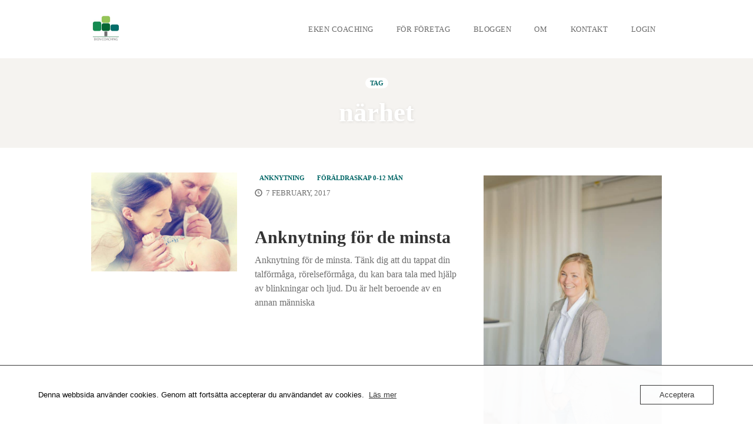

--- FILE ---
content_type: text/html; charset=UTF-8
request_url: https://www.ekencoaching.se/tag/narhet/
body_size: 25437
content:
<!DOCTYPE html>
<html lang="en-GB" prefix="og: https://ogp.me/ns#" data-op3-support="no-js no-svg no-webp no-avif">
<head><script>requestAnimationFrame(function(){!function(){var t=function(){this._init()};t.prototype={constructor:t,_init:function(){this._domContentLoadedDispatched=!1,this._windowLoadDispatched=!1,this._isListening=!1,this._status="waiting",this._userInteractionEvents=["keydown","mousedown","mousemove","touchmove","touchstart","touchend","touchcancel","touchforcechange"],this._eventListenerOptions={passive:!0},this._registratedScripts={normal:[],async:[],defer:[]},this._jQueryScripts=[],this._boundHandleUserInteraction=this._handleUserInteraction.bind(this)},get status(){return this._status},get isDOMContentLoaded(){return this._domContentLoadedDispatched},get isWindowLoad(){return this._windowLoadDispatched},get isListening(){return this._isListening},load:function(){"waiting"===this.status&&(this.unlisten(),this._status="loading","loading"===document.readyState?document.addEventListener("DOMContentLoaded",this._loadAll.bind(this)):this._loadAll())},listen:function(){this.isListening||"waiting"!==this.status||(this._userInteractionEvents.forEach(function(t){window.addEventListener(t,this._boundHandleUserInteraction,this._eventListenerOptions)}.bind(this)),this._isListening=!0)},unlisten:function(){this.isListening&&(this._userInteractionEvents.forEach(function(t){window.removeEventListener(t,this._boundHandleUserInteraction,this._eventListenerOptions)}.bind(this)),this._isListening=!1)},_isValidScriptType:function(t){return!t||"string"==typeof t&&-1!==["text/javascript","text/x-javascript","text/ecmascript","text/jscript","application/javascript","application/x-javascript","application/ecmascript","application/jscript","module"].indexOf(t.toLowerCase())},_applyCallback:function(t,n){"function"==typeof t&&t.apply(this,n)},_delayCallback:function(t,n){window.requestAnimationFrame(function(){this._applyCallback(t,n)}.bind(this))},_dispatchCustomEvent:function(t,n){var e;return n="oprocket-"+n,"function"!=typeof Event?(e=document.createEvent("Event")).initEvent(n,!1,!1):e=new Event(n),t.dispatchEvent(e),e},_loadAll:function(){this._delayEventListeners(),this._delayOnEvents(),this._delayJQueryEvents(),this._delayDocumentWrite(),this._registerScripts(),this._preloadScripts(),this._loadScripts(function(){this._dispatchDOMContentLoaded(function(){this._dispatchWindowLoad(function(){this._status="loaded",this._dispatchCustomEvent(window,"allScriptsLoaded")}.bind(this))}.bind(this))}.bind(this))},_delayEventListeners:function(){var t=window,n=document,e={},i=function(t,n){var i=function(n){return(n=Array.prototype.slice.call(n))[0]=e[t].eventsToRewrite.indexOf(n[0])>=0?"oprocket-"+n[0]:n[0],n};t in e||(e[t]={originalFunctions:{add:t.addEventListener,remove:t.removeEventListener},eventsToRewrite:[]},t.addEventListener=function(){e[t].originalFunctions.add.apply(t,i(arguments))},t.removeEventListener=function(){e[t].originalFunctions.remove.apply(t,i(arguments))}),e[t].eventsToRewrite.push(n)};i(n,"DOMContentLoaded"),i(t,"DOMContentLoaded"),i(t,"load"),i(t,"pageshow"),i(n,"readystatechange")},_delayOnEvents:function(){var t=window,n=function(t,n){Object.defineProperty(t,n,{get:function(){return t["oprocket"+n]||t[n]||function(){}},set:function(e){t["oprocket"+n]=e}})};n(document,"onreadystatechange"),n(t,"onload"),n(t,"onpageshow")},_delayJQueryEvents:function(){var t=this,n=t._jQueryScripts,e=window,i=document,o=e.jQuery;Object.defineProperty(e,"jQuery",{get:function(){return o},set:function(e){if(e&&e.fn&&-1===n.indexOf(e)){var a=e.fn.on;e.fn.on=e.fn.init.prototype.on=function(){var t,n=Array.prototype.slice.call(arguments);("string"==typeof n[0]||n[0]instanceof String)&&(this[0]instanceof Window?t=/^(load)(\.|$)/:this[0]instanceof Document&&(t=/^(DOMContentLoaded)(\.|$)/),t&&(n[0]=n[0].split(" ").map(function(n){return n.replace(t,"oprocket-$1$2")}).join(" ")));return a.apply(this,n),this},e.fn.ready=e.fn.init.prototype.ready=function(n){return t.isDOMContentLoaded?n.call(i,e):o(i).on("DOMContentLoaded",function(t){n.call(this,e)}),this},n.push(e)}o=e}})},_delayDocumentWrite:function(){var t=document,n=t.write;t.write=function(e){var i=t.currentScript;if(i){var o=i.parentElement,a=o,s=i.nextSibling,r=t.createRange(),c=t.createDocumentFragment();for(r.setStart(c,0),c.appendChild(r.createContextualFragment(e));a&&-1===["HEAD","BODY"].indexOf(a.tagName);)a=a.parentElement;a&&"HEAD"===a.tagName&&(s=(o=t.body).firstChild),s?o.insertBefore(c,s):o.appendChild(c)}else n.apply(this,arguments)},t.writeln=function(n){t.write(n+"\n")}},_registerScripts:function(){var t=this._registratedScripts;document.querySelectorAll('script[type="oprocket"]').forEach(function(n){n.hasAttribute("src")?n.hasAttribute("async")&&n.async?t.async.push(n):n.hasAttribute("defer")&&n.defer||"module"===n.getAttribute("data-oprocket-type")?t.defer.push(n):t.normal.push(n):t.normal.push(n)}.bind(this))},_preloadScripts:function(){var t=this._registratedScripts;[].concat(t.normal,t.defer,t.async).forEach(function(t){var n=t.getAttribute("src");if(n){var e=document;link=e.createElement("link"),link.href=n,link.rel="preload",link.as="script",e.head.appendChild(link)}}.bind(this))},_loadScripts:function(t){var n=this._registratedScripts,e=[].concat(n.normal,n.defer,n.async),i=function(){var n=e.shift();void 0!==n?this._delayCallback(function(){var t,e=document.createElement("script");Array.prototype.slice.call(n.attributes).forEach(function(n){var i=n.nodeName;if("type"!==i){var o=n.nodeValue;"data-oprocket-type"===i&&(i="type",t=o),e.setAttribute(i,o)}}),n.hasAttribute("src")&&this._isValidScriptType(t)?(e.addEventListener("load",i),e.addEventListener("error",i)):(e.text=n.text,i()),n.parentNode.replaceChild(e,n)}.bind(this)):this._applyCallback(t)}.bind(this);i()},_dispatchDOMContentLoaded:function(t){var n=this._delayCallback.bind(this),e=window,i=document;n(function(){this._dispatchCustomEvent(i,"DOMContentLoaded"),n(function(){this._dispatchCustomEvent(e,"DOMContentLoaded"),n(function(){var e=this._dispatchCustomEvent(i,"readystatechange");"function"==typeof i.oprocketonreadystatechange&&i.oprocketonreadystatechange.call(i,e),n(function(){this._applyCallback(t)}.bind(this))}.bind(this))}.bind(this))}.bind(this)),this._domContentLoadedDispatched=!0},_dispatchWindowLoad:function(t){var n=this._delayCallback.bind(this),e=window;n(function(){var i=this._dispatchCustomEvent(e,"load");"function"==typeof e.oprocketonload&&e.oprocketonload.call(e,i),n(function(){var i=this._dispatchCustomEvent(e,"pageshow");"function"==typeof e.oprocketonpageshow&&e.oprocketonpageshow.call(e,i),n(function(){this._applyCallback(t)}.bind(this))}.bind(this))}.bind(this)),this._windowLoadDispatched=!0},_handleUserInteraction:function(t){this._dispatchCustomEvent(window,"userInteraction"),this.load()}},(new t).listen()}();});</script>
    <meta charset="UTF-8">
    <meta name="viewport" content="width=device-width, initial-scale=1">
    <link rel="pingback" href="https://www.ekencoaching.se/xmlrpc.php">

                            <script type="oprocket">
                            /* You can add more configuration options to webfontloader by previously defining the WebFontConfig with your options */
                            if ( typeof WebFontConfig === "undefined" ) {
                                WebFontConfig = new Object();
                            }
                            WebFontConfig['google'] = {families: ['Montserrat:100,200,300,400,500,600,700,800,900,100italic,200italic,300italic,400italic,500italic,600italic,700italic,800italic,900italic', 'Domine:400,500,600,700', 'Source+Sans+Pro:400&subset=latin']};

                            (function() {
                                var wf = document.createElement( 'script' );
                                wf.src = 'https://ajax.googleapis.com/ajax/libs/webfont/1.5.3/webfont.js';
                                wf.type = 'text/javascript';
                                wf.async = 'true';
                                var s = document.getElementsByTagName( 'script' )[0];
                                s.parentNode.insertBefore( wf, s );
                            })();
                        </script>
                        
<!-- Search Engine Optimization by Rank Math - https://rankmath.com/ -->
<title>närhet-arkiv &ndash; Eken Coaching- Föräldracoachen</title>
<meta name="robots" content="follow, index, max-snippet:-1, max-video-preview:-1, max-image-preview:large"/>
<link rel="canonical" href="https://www.ekencoaching.se/tag/narhet/" />
<meta property="og:locale" content="en_GB" />
<meta property="og:type" content="article" />
<meta property="og:title" content="närhet-arkiv &ndash; Eken Coaching- Föräldracoachen" />
<meta property="og:url" content="https://www.ekencoaching.se/tag/narhet/" />
<meta property="og:site_name" content="Eken Coaching" />
<meta property="og:image" content="https://usercontent.one/wp/www.ekencoaching.se/wp-content/uploads/2017/10/gunilla-höst-e1508928592705.jpg?media=1758611654" />
<meta property="og:image:secure_url" content="https://usercontent.one/wp/www.ekencoaching.se/wp-content/uploads/2017/10/gunilla-höst-e1508928592705.jpg?media=1758611654" />
<meta property="og:image:width" content="667" />
<meta property="og:image:height" content="455" />
<meta property="og:image:alt" content="föräldracoach" />
<meta property="og:image:type" content="image/jpeg" />
<meta name="twitter:card" content="summary_large_image" />
<meta name="twitter:title" content="närhet-arkiv &ndash; Eken Coaching- Föräldracoachen" />
<meta name="twitter:image" content="https://usercontent.one/wp/www.ekencoaching.se/wp-content/uploads/2017/10/gunilla-höst-e1508928592705.jpg?media=1758611654" />
<meta name="twitter:label1" content="Posts" />
<meta name="twitter:data1" content="1" />
<script type="oprocket" data-oprocket-type="application/ld+json" class="rank-math-schema">{"@context":"https://schema.org","@graph":[{"@type":"Place","@id":"https://www.ekencoaching.se/#place","address":{"@type":"PostalAddress","addressCountry":"Sverige","streetAddress":"\u00d6stra V\u00e4gen 30","postalCode":"475 42","addressRegion":"V\u00e4stra G\u00f6taland"}},{"@type":"Organization","@id":"https://www.ekencoaching.se/#organization","name":"Eken Coaching","url":"https://www.ekencoaching.se","sameAs":["https://www.linkedin.com/ekencoaching/"],"email":"info@ekencoaching.se","address":{"@type":"PostalAddress","addressCountry":"Sverige","streetAddress":"\u00d6stra V\u00e4gen 30","postalCode":"475 42","addressRegion":"V\u00e4stra G\u00f6taland"},"logo":{"@type":"ImageObject","@id":"https://www.ekencoaching.se/#logo","url":"https://www.ekencoaching.se/wp-content/uploads/2022/12/200.jpg","contentUrl":"https://www.ekencoaching.se/wp-content/uploads/2022/12/200.jpg","caption":"Eken Coaching","inLanguage":"en-GB","width":"200","height":"200"},"contactPoint":[{"@type":"ContactPoint","telephone":"+46702946306","contactType":"customer support"}],"legalName":"gunilla.dittmer@gmail.com","location":{"@id":"https://www.ekencoaching.se/#place"}},{"@type":"WebSite","@id":"https://www.ekencoaching.se/#website","url":"https://www.ekencoaching.se","name":"Eken Coaching","alternateName":"F\u00f6r\u00e4ldracoach","publisher":{"@id":"https://www.ekencoaching.se/#organization"},"inLanguage":"en-GB"},{"@type":"CollectionPage","@id":"https://www.ekencoaching.se/tag/narhet/#webpage","url":"https://www.ekencoaching.se/tag/narhet/","name":"n\u00e4rhet-arkiv &ndash; Eken Coaching- F\u00f6r\u00e4ldracoachen","isPartOf":{"@id":"https://www.ekencoaching.se/#website"},"inLanguage":"en-GB"}]}</script>
<!-- /Rank Math WordPress SEO plugin -->

<link rel='dns-prefetch' href='//www.google.com' />
<link rel='dns-prefetch' href='//www.googletagmanager.com' />
<link rel="alternate" type="application/rss+xml" title="Eken Coaching- Föräldracoachen &raquo; Feed" href="https://www.ekencoaching.se/feed/" />
<link rel="alternate" type="application/rss+xml" title="Eken Coaching- Föräldracoachen &raquo; Comments Feed" href="https://www.ekencoaching.se/comments/feed/" />
<link rel="alternate" type="application/rss+xml" title="Eken Coaching- Föräldracoachen &raquo; närhet Tag Feed" href="https://www.ekencoaching.se/tag/narhet/feed/" />
<style id='wp-img-auto-sizes-contain-inline-css' type='text/css'>
img:is([sizes=auto i],[sizes^="auto," i]){contain-intrinsic-size:3000px 1500px}
/*# sourceURL=wp-img-auto-sizes-contain-inline-css */
</style>
<link rel='stylesheet' id='opst-css-style-css' href='https://usercontent.one/wp/www.ekencoaching.se/wp-content/themes/op-smart-theme3/css/all.min.css?ver=1.0.21&media=1758611654' type='text/css' media='all' />
<style id='wp-emoji-styles-inline-css' type='text/css'>

	img.wp-smiley, img.emoji {
		display: inline !important;
		border: none !important;
		box-shadow: none !important;
		height: 1em !important;
		width: 1em !important;
		margin: 0 0.07em !important;
		vertical-align: -0.1em !important;
		background: none !important;
		padding: 0 !important;
	}
/*# sourceURL=wp-emoji-styles-inline-css */
</style>
<style id='wp-block-library-inline-css' type='text/css'>
:root{--wp-block-synced-color:#7a00df;--wp-block-synced-color--rgb:122,0,223;--wp-bound-block-color:var(--wp-block-synced-color);--wp-editor-canvas-background:#ddd;--wp-admin-theme-color:#007cba;--wp-admin-theme-color--rgb:0,124,186;--wp-admin-theme-color-darker-10:#006ba1;--wp-admin-theme-color-darker-10--rgb:0,107,160.5;--wp-admin-theme-color-darker-20:#005a87;--wp-admin-theme-color-darker-20--rgb:0,90,135;--wp-admin-border-width-focus:2px}@media (min-resolution:192dpi){:root{--wp-admin-border-width-focus:1.5px}}.wp-element-button{cursor:pointer}:root .has-very-light-gray-background-color{background-color:#eee}:root .has-very-dark-gray-background-color{background-color:#313131}:root .has-very-light-gray-color{color:#eee}:root .has-very-dark-gray-color{color:#313131}:root .has-vivid-green-cyan-to-vivid-cyan-blue-gradient-background{background:linear-gradient(135deg,#00d084,#0693e3)}:root .has-purple-crush-gradient-background{background:linear-gradient(135deg,#34e2e4,#4721fb 50%,#ab1dfe)}:root .has-hazy-dawn-gradient-background{background:linear-gradient(135deg,#faaca8,#dad0ec)}:root .has-subdued-olive-gradient-background{background:linear-gradient(135deg,#fafae1,#67a671)}:root .has-atomic-cream-gradient-background{background:linear-gradient(135deg,#fdd79a,#004a59)}:root .has-nightshade-gradient-background{background:linear-gradient(135deg,#330968,#31cdcf)}:root .has-midnight-gradient-background{background:linear-gradient(135deg,#020381,#2874fc)}:root{--wp--preset--font-size--normal:16px;--wp--preset--font-size--huge:42px}.has-regular-font-size{font-size:1em}.has-larger-font-size{font-size:2.625em}.has-normal-font-size{font-size:var(--wp--preset--font-size--normal)}.has-huge-font-size{font-size:var(--wp--preset--font-size--huge)}.has-text-align-center{text-align:center}.has-text-align-left{text-align:left}.has-text-align-right{text-align:right}.has-fit-text{white-space:nowrap!important}#end-resizable-editor-section{display:none}.aligncenter{clear:both}.items-justified-left{justify-content:flex-start}.items-justified-center{justify-content:center}.items-justified-right{justify-content:flex-end}.items-justified-space-between{justify-content:space-between}.screen-reader-text{border:0;clip-path:inset(50%);height:1px;margin:-1px;overflow:hidden;padding:0;position:absolute;width:1px;word-wrap:normal!important}.screen-reader-text:focus{background-color:#ddd;clip-path:none;color:#444;display:block;font-size:1em;height:auto;left:5px;line-height:normal;padding:15px 23px 14px;text-decoration:none;top:5px;width:auto;z-index:100000}html :where(.has-border-color){border-style:solid}html :where([style*=border-top-color]){border-top-style:solid}html :where([style*=border-right-color]){border-right-style:solid}html :where([style*=border-bottom-color]){border-bottom-style:solid}html :where([style*=border-left-color]){border-left-style:solid}html :where([style*=border-width]){border-style:solid}html :where([style*=border-top-width]){border-top-style:solid}html :where([style*=border-right-width]){border-right-style:solid}html :where([style*=border-bottom-width]){border-bottom-style:solid}html :where([style*=border-left-width]){border-left-style:solid}html :where(img[class*=wp-image-]){height:auto;max-width:100%}:where(figure){margin:0 0 1em}html :where(.is-position-sticky){--wp-admin--admin-bar--position-offset:var(--wp-admin--admin-bar--height,0px)}@media screen and (max-width:600px){html :where(.is-position-sticky){--wp-admin--admin-bar--position-offset:0px}}

/*# sourceURL=wp-block-library-inline-css */
</style><style id='wp-block-categories-inline-css' type='text/css'>
.wp-block-categories{box-sizing:border-box}.wp-block-categories.alignleft{margin-right:2em}.wp-block-categories.alignright{margin-left:2em}.wp-block-categories.wp-block-categories-dropdown.aligncenter{text-align:center}.wp-block-categories .wp-block-categories__label{display:block;width:100%}
/*# sourceURL=https://www.ekencoaching.se/wp-includes/blocks/categories/style.min.css */
</style>
<link rel='stylesheet' id='wp-block-cover-css' href='https://www.ekencoaching.se/wp-includes/blocks/cover/style.min.css?ver=6.9' type='text/css' media='all' />
<link rel='stylesheet' id='wp-block-gallery-css' href='https://www.ekencoaching.se/wp-includes/blocks/gallery/style.min.css?ver=6.9' type='text/css' media='all' />
<style id='wp-block-heading-inline-css' type='text/css'>
h1:where(.wp-block-heading).has-background,h2:where(.wp-block-heading).has-background,h3:where(.wp-block-heading).has-background,h4:where(.wp-block-heading).has-background,h5:where(.wp-block-heading).has-background,h6:where(.wp-block-heading).has-background{padding:1.25em 2.375em}h1.has-text-align-left[style*=writing-mode]:where([style*=vertical-lr]),h1.has-text-align-right[style*=writing-mode]:where([style*=vertical-rl]),h2.has-text-align-left[style*=writing-mode]:where([style*=vertical-lr]),h2.has-text-align-right[style*=writing-mode]:where([style*=vertical-rl]),h3.has-text-align-left[style*=writing-mode]:where([style*=vertical-lr]),h3.has-text-align-right[style*=writing-mode]:where([style*=vertical-rl]),h4.has-text-align-left[style*=writing-mode]:where([style*=vertical-lr]),h4.has-text-align-right[style*=writing-mode]:where([style*=vertical-rl]),h5.has-text-align-left[style*=writing-mode]:where([style*=vertical-lr]),h5.has-text-align-right[style*=writing-mode]:where([style*=vertical-rl]),h6.has-text-align-left[style*=writing-mode]:where([style*=vertical-lr]),h6.has-text-align-right[style*=writing-mode]:where([style*=vertical-rl]){rotate:180deg}
/*# sourceURL=https://www.ekencoaching.se/wp-includes/blocks/heading/style.min.css */
</style>
<style id='wp-block-image-inline-css' type='text/css'>
.wp-block-image>a,.wp-block-image>figure>a{display:inline-block}.wp-block-image img{box-sizing:border-box;height:auto;max-width:100%;vertical-align:bottom}@media not (prefers-reduced-motion){.wp-block-image img.hide{visibility:hidden}.wp-block-image img.show{animation:show-content-image .4s}}.wp-block-image[style*=border-radius] img,.wp-block-image[style*=border-radius]>a{border-radius:inherit}.wp-block-image.has-custom-border img{box-sizing:border-box}.wp-block-image.aligncenter{text-align:center}.wp-block-image.alignfull>a,.wp-block-image.alignwide>a{width:100%}.wp-block-image.alignfull img,.wp-block-image.alignwide img{height:auto;width:100%}.wp-block-image .aligncenter,.wp-block-image .alignleft,.wp-block-image .alignright,.wp-block-image.aligncenter,.wp-block-image.alignleft,.wp-block-image.alignright{display:table}.wp-block-image .aligncenter>figcaption,.wp-block-image .alignleft>figcaption,.wp-block-image .alignright>figcaption,.wp-block-image.aligncenter>figcaption,.wp-block-image.alignleft>figcaption,.wp-block-image.alignright>figcaption{caption-side:bottom;display:table-caption}.wp-block-image .alignleft{float:left;margin:.5em 1em .5em 0}.wp-block-image .alignright{float:right;margin:.5em 0 .5em 1em}.wp-block-image .aligncenter{margin-left:auto;margin-right:auto}.wp-block-image :where(figcaption){margin-bottom:1em;margin-top:.5em}.wp-block-image.is-style-circle-mask img{border-radius:9999px}@supports ((-webkit-mask-image:none) or (mask-image:none)) or (-webkit-mask-image:none){.wp-block-image.is-style-circle-mask img{border-radius:0;-webkit-mask-image:url('data:image/svg+xml;utf8,<svg viewBox="0 0 100 100" xmlns="http://www.w3.org/2000/svg"><circle cx="50" cy="50" r="50"/></svg>');mask-image:url('data:image/svg+xml;utf8,<svg viewBox="0 0 100 100" xmlns="http://www.w3.org/2000/svg"><circle cx="50" cy="50" r="50"/></svg>');mask-mode:alpha;-webkit-mask-position:center;mask-position:center;-webkit-mask-repeat:no-repeat;mask-repeat:no-repeat;-webkit-mask-size:contain;mask-size:contain}}:root :where(.wp-block-image.is-style-rounded img,.wp-block-image .is-style-rounded img){border-radius:9999px}.wp-block-image figure{margin:0}.wp-lightbox-container{display:flex;flex-direction:column;position:relative}.wp-lightbox-container img{cursor:zoom-in}.wp-lightbox-container img:hover+button{opacity:1}.wp-lightbox-container button{align-items:center;backdrop-filter:blur(16px) saturate(180%);background-color:#5a5a5a40;border:none;border-radius:4px;cursor:zoom-in;display:flex;height:20px;justify-content:center;opacity:0;padding:0;position:absolute;right:16px;text-align:center;top:16px;width:20px;z-index:100}@media not (prefers-reduced-motion){.wp-lightbox-container button{transition:opacity .2s ease}}.wp-lightbox-container button:focus-visible{outline:3px auto #5a5a5a40;outline:3px auto -webkit-focus-ring-color;outline-offset:3px}.wp-lightbox-container button:hover{cursor:pointer;opacity:1}.wp-lightbox-container button:focus{opacity:1}.wp-lightbox-container button:focus,.wp-lightbox-container button:hover,.wp-lightbox-container button:not(:hover):not(:active):not(.has-background){background-color:#5a5a5a40;border:none}.wp-lightbox-overlay{box-sizing:border-box;cursor:zoom-out;height:100vh;left:0;overflow:hidden;position:fixed;top:0;visibility:hidden;width:100%;z-index:100000}.wp-lightbox-overlay .close-button{align-items:center;cursor:pointer;display:flex;justify-content:center;min-height:40px;min-width:40px;padding:0;position:absolute;right:calc(env(safe-area-inset-right) + 16px);top:calc(env(safe-area-inset-top) + 16px);z-index:5000000}.wp-lightbox-overlay .close-button:focus,.wp-lightbox-overlay .close-button:hover,.wp-lightbox-overlay .close-button:not(:hover):not(:active):not(.has-background){background:none;border:none}.wp-lightbox-overlay .lightbox-image-container{height:var(--wp--lightbox-container-height);left:50%;overflow:hidden;position:absolute;top:50%;transform:translate(-50%,-50%);transform-origin:top left;width:var(--wp--lightbox-container-width);z-index:9999999999}.wp-lightbox-overlay .wp-block-image{align-items:center;box-sizing:border-box;display:flex;height:100%;justify-content:center;margin:0;position:relative;transform-origin:0 0;width:100%;z-index:3000000}.wp-lightbox-overlay .wp-block-image img{height:var(--wp--lightbox-image-height);min-height:var(--wp--lightbox-image-height);min-width:var(--wp--lightbox-image-width);width:var(--wp--lightbox-image-width)}.wp-lightbox-overlay .wp-block-image figcaption{display:none}.wp-lightbox-overlay button{background:none;border:none}.wp-lightbox-overlay .scrim{background-color:#fff;height:100%;opacity:.9;position:absolute;width:100%;z-index:2000000}.wp-lightbox-overlay.active{visibility:visible}@media not (prefers-reduced-motion){.wp-lightbox-overlay.active{animation:turn-on-visibility .25s both}.wp-lightbox-overlay.active img{animation:turn-on-visibility .35s both}.wp-lightbox-overlay.show-closing-animation:not(.active){animation:turn-off-visibility .35s both}.wp-lightbox-overlay.show-closing-animation:not(.active) img{animation:turn-off-visibility .25s both}.wp-lightbox-overlay.zoom.active{animation:none;opacity:1;visibility:visible}.wp-lightbox-overlay.zoom.active .lightbox-image-container{animation:lightbox-zoom-in .4s}.wp-lightbox-overlay.zoom.active .lightbox-image-container img{animation:none}.wp-lightbox-overlay.zoom.active .scrim{animation:turn-on-visibility .4s forwards}.wp-lightbox-overlay.zoom.show-closing-animation:not(.active){animation:none}.wp-lightbox-overlay.zoom.show-closing-animation:not(.active) .lightbox-image-container{animation:lightbox-zoom-out .4s}.wp-lightbox-overlay.zoom.show-closing-animation:not(.active) .lightbox-image-container img{animation:none}.wp-lightbox-overlay.zoom.show-closing-animation:not(.active) .scrim{animation:turn-off-visibility .4s forwards}}@keyframes show-content-image{0%{visibility:hidden}99%{visibility:hidden}to{visibility:visible}}@keyframes turn-on-visibility{0%{opacity:0}to{opacity:1}}@keyframes turn-off-visibility{0%{opacity:1;visibility:visible}99%{opacity:0;visibility:visible}to{opacity:0;visibility:hidden}}@keyframes lightbox-zoom-in{0%{transform:translate(calc((-100vw + var(--wp--lightbox-scrollbar-width))/2 + var(--wp--lightbox-initial-left-position)),calc(-50vh + var(--wp--lightbox-initial-top-position))) scale(var(--wp--lightbox-scale))}to{transform:translate(-50%,-50%) scale(1)}}@keyframes lightbox-zoom-out{0%{transform:translate(-50%,-50%) scale(1);visibility:visible}99%{visibility:visible}to{transform:translate(calc((-100vw + var(--wp--lightbox-scrollbar-width))/2 + var(--wp--lightbox-initial-left-position)),calc(-50vh + var(--wp--lightbox-initial-top-position))) scale(var(--wp--lightbox-scale));visibility:hidden}}
/*# sourceURL=https://www.ekencoaching.se/wp-includes/blocks/image/style.min.css */
</style>
<style id='wp-block-list-inline-css' type='text/css'>
ol,ul{box-sizing:border-box}:root :where(.wp-block-list.has-background){padding:1.25em 2.375em}
/*# sourceURL=https://www.ekencoaching.se/wp-includes/blocks/list/style.min.css */
</style>
<style id='wp-block-buttons-inline-css' type='text/css'>
.wp-block-buttons{box-sizing:border-box}.wp-block-buttons.is-vertical{flex-direction:column}.wp-block-buttons.is-vertical>.wp-block-button:last-child{margin-bottom:0}.wp-block-buttons>.wp-block-button{display:inline-block;margin:0}.wp-block-buttons.is-content-justification-left{justify-content:flex-start}.wp-block-buttons.is-content-justification-left.is-vertical{align-items:flex-start}.wp-block-buttons.is-content-justification-center{justify-content:center}.wp-block-buttons.is-content-justification-center.is-vertical{align-items:center}.wp-block-buttons.is-content-justification-right{justify-content:flex-end}.wp-block-buttons.is-content-justification-right.is-vertical{align-items:flex-end}.wp-block-buttons.is-content-justification-space-between{justify-content:space-between}.wp-block-buttons.aligncenter{text-align:center}.wp-block-buttons:not(.is-content-justification-space-between,.is-content-justification-right,.is-content-justification-left,.is-content-justification-center) .wp-block-button.aligncenter{margin-left:auto;margin-right:auto;width:100%}.wp-block-buttons[style*=text-decoration] .wp-block-button,.wp-block-buttons[style*=text-decoration] .wp-block-button__link{text-decoration:inherit}.wp-block-buttons.has-custom-font-size .wp-block-button__link{font-size:inherit}.wp-block-buttons .wp-block-button__link{width:100%}.wp-block-button.aligncenter{text-align:center}
/*# sourceURL=https://www.ekencoaching.se/wp-includes/blocks/buttons/style.min.css */
</style>
<style id='wp-block-rss-inline-css' type='text/css'>
ul.wp-block-rss.alignleft{margin-right:2em}ul.wp-block-rss.alignright{margin-left:2em}ul.wp-block-rss.is-grid{display:flex;flex-wrap:wrap;padding:0}ul.wp-block-rss.is-grid li{margin:0 1em 1em 0;width:100%}@media (min-width:600px){ul.wp-block-rss.columns-2 li{width:calc(50% - 1em)}ul.wp-block-rss.columns-3 li{width:calc(33.33333% - 1em)}ul.wp-block-rss.columns-4 li{width:calc(25% - 1em)}ul.wp-block-rss.columns-5 li{width:calc(20% - 1em)}ul.wp-block-rss.columns-6 li{width:calc(16.66667% - 1em)}}.wp-block-rss__item-author,.wp-block-rss__item-publish-date{display:block;font-size:.8125em}.wp-block-rss{box-sizing:border-box;list-style:none;padding:0}
/*# sourceURL=https://www.ekencoaching.se/wp-includes/blocks/rss/style.min.css */
</style>
<style id='wp-block-search-inline-css' type='text/css'>
.wp-block-search__button{margin-left:10px;word-break:normal}.wp-block-search__button.has-icon{line-height:0}.wp-block-search__button svg{height:1.25em;min-height:24px;min-width:24px;width:1.25em;fill:currentColor;vertical-align:text-bottom}:where(.wp-block-search__button){border:1px solid #ccc;padding:6px 10px}.wp-block-search__inside-wrapper{display:flex;flex:auto;flex-wrap:nowrap;max-width:100%}.wp-block-search__label{width:100%}.wp-block-search.wp-block-search__button-only .wp-block-search__button{box-sizing:border-box;display:flex;flex-shrink:0;justify-content:center;margin-left:0;max-width:100%}.wp-block-search.wp-block-search__button-only .wp-block-search__inside-wrapper{min-width:0!important;transition-property:width}.wp-block-search.wp-block-search__button-only .wp-block-search__input{flex-basis:100%;transition-duration:.3s}.wp-block-search.wp-block-search__button-only.wp-block-search__searchfield-hidden,.wp-block-search.wp-block-search__button-only.wp-block-search__searchfield-hidden .wp-block-search__inside-wrapper{overflow:hidden}.wp-block-search.wp-block-search__button-only.wp-block-search__searchfield-hidden .wp-block-search__input{border-left-width:0!important;border-right-width:0!important;flex-basis:0;flex-grow:0;margin:0;min-width:0!important;padding-left:0!important;padding-right:0!important;width:0!important}:where(.wp-block-search__input){appearance:none;border:1px solid #949494;flex-grow:1;font-family:inherit;font-size:inherit;font-style:inherit;font-weight:inherit;letter-spacing:inherit;line-height:inherit;margin-left:0;margin-right:0;min-width:3rem;padding:8px;text-decoration:unset!important;text-transform:inherit}:where(.wp-block-search__button-inside .wp-block-search__inside-wrapper){background-color:#fff;border:1px solid #949494;box-sizing:border-box;padding:4px}:where(.wp-block-search__button-inside .wp-block-search__inside-wrapper) .wp-block-search__input{border:none;border-radius:0;padding:0 4px}:where(.wp-block-search__button-inside .wp-block-search__inside-wrapper) .wp-block-search__input:focus{outline:none}:where(.wp-block-search__button-inside .wp-block-search__inside-wrapper) :where(.wp-block-search__button){padding:4px 8px}.wp-block-search.aligncenter .wp-block-search__inside-wrapper{margin:auto}.wp-block[data-align=right] .wp-block-search.wp-block-search__button-only .wp-block-search__inside-wrapper{float:right}
/*# sourceURL=https://www.ekencoaching.se/wp-includes/blocks/search/style.min.css */
</style>
<style id='wp-block-columns-inline-css' type='text/css'>
.wp-block-columns{box-sizing:border-box;display:flex;flex-wrap:wrap!important}@media (min-width:782px){.wp-block-columns{flex-wrap:nowrap!important}}.wp-block-columns{align-items:normal!important}.wp-block-columns.are-vertically-aligned-top{align-items:flex-start}.wp-block-columns.are-vertically-aligned-center{align-items:center}.wp-block-columns.are-vertically-aligned-bottom{align-items:flex-end}@media (max-width:781px){.wp-block-columns:not(.is-not-stacked-on-mobile)>.wp-block-column{flex-basis:100%!important}}@media (min-width:782px){.wp-block-columns:not(.is-not-stacked-on-mobile)>.wp-block-column{flex-basis:0;flex-grow:1}.wp-block-columns:not(.is-not-stacked-on-mobile)>.wp-block-column[style*=flex-basis]{flex-grow:0}}.wp-block-columns.is-not-stacked-on-mobile{flex-wrap:nowrap!important}.wp-block-columns.is-not-stacked-on-mobile>.wp-block-column{flex-basis:0;flex-grow:1}.wp-block-columns.is-not-stacked-on-mobile>.wp-block-column[style*=flex-basis]{flex-grow:0}:where(.wp-block-columns){margin-bottom:1.75em}:where(.wp-block-columns.has-background){padding:1.25em 2.375em}.wp-block-column{flex-grow:1;min-width:0;overflow-wrap:break-word;word-break:break-word}.wp-block-column.is-vertically-aligned-top{align-self:flex-start}.wp-block-column.is-vertically-aligned-center{align-self:center}.wp-block-column.is-vertically-aligned-bottom{align-self:flex-end}.wp-block-column.is-vertically-aligned-stretch{align-self:stretch}.wp-block-column.is-vertically-aligned-bottom,.wp-block-column.is-vertically-aligned-center,.wp-block-column.is-vertically-aligned-top{width:100%}
/*# sourceURL=https://www.ekencoaching.se/wp-includes/blocks/columns/style.min.css */
</style>
<style id='wp-block-group-inline-css' type='text/css'>
.wp-block-group{box-sizing:border-box}:where(.wp-block-group.wp-block-group-is-layout-constrained){position:relative}
/*# sourceURL=https://www.ekencoaching.se/wp-includes/blocks/group/style.min.css */
</style>
<style id='wp-block-paragraph-inline-css' type='text/css'>
.is-small-text{font-size:.875em}.is-regular-text{font-size:1em}.is-large-text{font-size:2.25em}.is-larger-text{font-size:3em}.has-drop-cap:not(:focus):first-letter{float:left;font-size:8.4em;font-style:normal;font-weight:100;line-height:.68;margin:.05em .1em 0 0;text-transform:uppercase}body.rtl .has-drop-cap:not(:focus):first-letter{float:none;margin-left:.1em}p.has-drop-cap.has-background{overflow:hidden}:root :where(p.has-background){padding:1.25em 2.375em}:where(p.has-text-color:not(.has-link-color)) a{color:inherit}p.has-text-align-left[style*="writing-mode:vertical-lr"],p.has-text-align-right[style*="writing-mode:vertical-rl"]{rotate:180deg}
/*# sourceURL=https://www.ekencoaching.se/wp-includes/blocks/paragraph/style.min.css */
</style>
<style id='wp-block-separator-inline-css' type='text/css'>
@charset "UTF-8";.wp-block-separator{border:none;border-top:2px solid}:root :where(.wp-block-separator.is-style-dots){height:auto;line-height:1;text-align:center}:root :where(.wp-block-separator.is-style-dots):before{color:currentColor;content:"···";font-family:serif;font-size:1.5em;letter-spacing:2em;padding-left:2em}.wp-block-separator.is-style-dots{background:none!important;border:none!important}
/*# sourceURL=https://www.ekencoaching.se/wp-includes/blocks/separator/style.min.css */
</style>
<style id='wp-block-social-links-inline-css' type='text/css'>
.wp-block-social-links{background:none;box-sizing:border-box;margin-left:0;padding-left:0;padding-right:0;text-indent:0}.wp-block-social-links .wp-social-link a,.wp-block-social-links .wp-social-link a:hover{border-bottom:0;box-shadow:none;text-decoration:none}.wp-block-social-links .wp-social-link svg{height:1em;width:1em}.wp-block-social-links .wp-social-link span:not(.screen-reader-text){font-size:.65em;margin-left:.5em;margin-right:.5em}.wp-block-social-links.has-small-icon-size{font-size:16px}.wp-block-social-links,.wp-block-social-links.has-normal-icon-size{font-size:24px}.wp-block-social-links.has-large-icon-size{font-size:36px}.wp-block-social-links.has-huge-icon-size{font-size:48px}.wp-block-social-links.aligncenter{display:flex;justify-content:center}.wp-block-social-links.alignright{justify-content:flex-end}.wp-block-social-link{border-radius:9999px;display:block}@media not (prefers-reduced-motion){.wp-block-social-link{transition:transform .1s ease}}.wp-block-social-link{height:auto}.wp-block-social-link a{align-items:center;display:flex;line-height:0}.wp-block-social-link:hover{transform:scale(1.1)}.wp-block-social-links .wp-block-social-link.wp-social-link{display:inline-block;margin:0;padding:0}.wp-block-social-links .wp-block-social-link.wp-social-link .wp-block-social-link-anchor,.wp-block-social-links .wp-block-social-link.wp-social-link .wp-block-social-link-anchor svg,.wp-block-social-links .wp-block-social-link.wp-social-link .wp-block-social-link-anchor:active,.wp-block-social-links .wp-block-social-link.wp-social-link .wp-block-social-link-anchor:hover,.wp-block-social-links .wp-block-social-link.wp-social-link .wp-block-social-link-anchor:visited{color:currentColor;fill:currentColor}:where(.wp-block-social-links:not(.is-style-logos-only)) .wp-social-link{background-color:#f0f0f0;color:#444}:where(.wp-block-social-links:not(.is-style-logos-only)) .wp-social-link-amazon{background-color:#f90;color:#fff}:where(.wp-block-social-links:not(.is-style-logos-only)) .wp-social-link-bandcamp{background-color:#1ea0c3;color:#fff}:where(.wp-block-social-links:not(.is-style-logos-only)) .wp-social-link-behance{background-color:#0757fe;color:#fff}:where(.wp-block-social-links:not(.is-style-logos-only)) .wp-social-link-bluesky{background-color:#0a7aff;color:#fff}:where(.wp-block-social-links:not(.is-style-logos-only)) .wp-social-link-codepen{background-color:#1e1f26;color:#fff}:where(.wp-block-social-links:not(.is-style-logos-only)) .wp-social-link-deviantart{background-color:#02e49b;color:#fff}:where(.wp-block-social-links:not(.is-style-logos-only)) .wp-social-link-discord{background-color:#5865f2;color:#fff}:where(.wp-block-social-links:not(.is-style-logos-only)) .wp-social-link-dribbble{background-color:#e94c89;color:#fff}:where(.wp-block-social-links:not(.is-style-logos-only)) .wp-social-link-dropbox{background-color:#4280ff;color:#fff}:where(.wp-block-social-links:not(.is-style-logos-only)) .wp-social-link-etsy{background-color:#f45800;color:#fff}:where(.wp-block-social-links:not(.is-style-logos-only)) .wp-social-link-facebook{background-color:#0866ff;color:#fff}:where(.wp-block-social-links:not(.is-style-logos-only)) .wp-social-link-fivehundredpx{background-color:#000;color:#fff}:where(.wp-block-social-links:not(.is-style-logos-only)) .wp-social-link-flickr{background-color:#0461dd;color:#fff}:where(.wp-block-social-links:not(.is-style-logos-only)) .wp-social-link-foursquare{background-color:#e65678;color:#fff}:where(.wp-block-social-links:not(.is-style-logos-only)) .wp-social-link-github{background-color:#24292d;color:#fff}:where(.wp-block-social-links:not(.is-style-logos-only)) .wp-social-link-goodreads{background-color:#eceadd;color:#382110}:where(.wp-block-social-links:not(.is-style-logos-only)) .wp-social-link-google{background-color:#ea4434;color:#fff}:where(.wp-block-social-links:not(.is-style-logos-only)) .wp-social-link-gravatar{background-color:#1d4fc4;color:#fff}:where(.wp-block-social-links:not(.is-style-logos-only)) .wp-social-link-instagram{background-color:#f00075;color:#fff}:where(.wp-block-social-links:not(.is-style-logos-only)) .wp-social-link-lastfm{background-color:#e21b24;color:#fff}:where(.wp-block-social-links:not(.is-style-logos-only)) .wp-social-link-linkedin{background-color:#0d66c2;color:#fff}:where(.wp-block-social-links:not(.is-style-logos-only)) .wp-social-link-mastodon{background-color:#3288d4;color:#fff}:where(.wp-block-social-links:not(.is-style-logos-only)) .wp-social-link-medium{background-color:#000;color:#fff}:where(.wp-block-social-links:not(.is-style-logos-only)) .wp-social-link-meetup{background-color:#f6405f;color:#fff}:where(.wp-block-social-links:not(.is-style-logos-only)) .wp-social-link-patreon{background-color:#000;color:#fff}:where(.wp-block-social-links:not(.is-style-logos-only)) .wp-social-link-pinterest{background-color:#e60122;color:#fff}:where(.wp-block-social-links:not(.is-style-logos-only)) .wp-social-link-pocket{background-color:#ef4155;color:#fff}:where(.wp-block-social-links:not(.is-style-logos-only)) .wp-social-link-reddit{background-color:#ff4500;color:#fff}:where(.wp-block-social-links:not(.is-style-logos-only)) .wp-social-link-skype{background-color:#0478d7;color:#fff}:where(.wp-block-social-links:not(.is-style-logos-only)) .wp-social-link-snapchat{background-color:#fefc00;color:#fff;stroke:#000}:where(.wp-block-social-links:not(.is-style-logos-only)) .wp-social-link-soundcloud{background-color:#ff5600;color:#fff}:where(.wp-block-social-links:not(.is-style-logos-only)) .wp-social-link-spotify{background-color:#1bd760;color:#fff}:where(.wp-block-social-links:not(.is-style-logos-only)) .wp-social-link-telegram{background-color:#2aabee;color:#fff}:where(.wp-block-social-links:not(.is-style-logos-only)) .wp-social-link-threads{background-color:#000;color:#fff}:where(.wp-block-social-links:not(.is-style-logos-only)) .wp-social-link-tiktok{background-color:#000;color:#fff}:where(.wp-block-social-links:not(.is-style-logos-only)) .wp-social-link-tumblr{background-color:#011835;color:#fff}:where(.wp-block-social-links:not(.is-style-logos-only)) .wp-social-link-twitch{background-color:#6440a4;color:#fff}:where(.wp-block-social-links:not(.is-style-logos-only)) .wp-social-link-twitter{background-color:#1da1f2;color:#fff}:where(.wp-block-social-links:not(.is-style-logos-only)) .wp-social-link-vimeo{background-color:#1eb7ea;color:#fff}:where(.wp-block-social-links:not(.is-style-logos-only)) .wp-social-link-vk{background-color:#4680c2;color:#fff}:where(.wp-block-social-links:not(.is-style-logos-only)) .wp-social-link-wordpress{background-color:#3499cd;color:#fff}:where(.wp-block-social-links:not(.is-style-logos-only)) .wp-social-link-whatsapp{background-color:#25d366;color:#fff}:where(.wp-block-social-links:not(.is-style-logos-only)) .wp-social-link-x{background-color:#000;color:#fff}:where(.wp-block-social-links:not(.is-style-logos-only)) .wp-social-link-yelp{background-color:#d32422;color:#fff}:where(.wp-block-social-links:not(.is-style-logos-only)) .wp-social-link-youtube{background-color:red;color:#fff}:where(.wp-block-social-links.is-style-logos-only) .wp-social-link{background:none}:where(.wp-block-social-links.is-style-logos-only) .wp-social-link svg{height:1.25em;width:1.25em}:where(.wp-block-social-links.is-style-logos-only) .wp-social-link-amazon{color:#f90}:where(.wp-block-social-links.is-style-logos-only) .wp-social-link-bandcamp{color:#1ea0c3}:where(.wp-block-social-links.is-style-logos-only) .wp-social-link-behance{color:#0757fe}:where(.wp-block-social-links.is-style-logos-only) .wp-social-link-bluesky{color:#0a7aff}:where(.wp-block-social-links.is-style-logos-only) .wp-social-link-codepen{color:#1e1f26}:where(.wp-block-social-links.is-style-logos-only) .wp-social-link-deviantart{color:#02e49b}:where(.wp-block-social-links.is-style-logos-only) .wp-social-link-discord{color:#5865f2}:where(.wp-block-social-links.is-style-logos-only) .wp-social-link-dribbble{color:#e94c89}:where(.wp-block-social-links.is-style-logos-only) .wp-social-link-dropbox{color:#4280ff}:where(.wp-block-social-links.is-style-logos-only) .wp-social-link-etsy{color:#f45800}:where(.wp-block-social-links.is-style-logos-only) .wp-social-link-facebook{color:#0866ff}:where(.wp-block-social-links.is-style-logos-only) .wp-social-link-fivehundredpx{color:#000}:where(.wp-block-social-links.is-style-logos-only) .wp-social-link-flickr{color:#0461dd}:where(.wp-block-social-links.is-style-logos-only) .wp-social-link-foursquare{color:#e65678}:where(.wp-block-social-links.is-style-logos-only) .wp-social-link-github{color:#24292d}:where(.wp-block-social-links.is-style-logos-only) .wp-social-link-goodreads{color:#382110}:where(.wp-block-social-links.is-style-logos-only) .wp-social-link-google{color:#ea4434}:where(.wp-block-social-links.is-style-logos-only) .wp-social-link-gravatar{color:#1d4fc4}:where(.wp-block-social-links.is-style-logos-only) .wp-social-link-instagram{color:#f00075}:where(.wp-block-social-links.is-style-logos-only) .wp-social-link-lastfm{color:#e21b24}:where(.wp-block-social-links.is-style-logos-only) .wp-social-link-linkedin{color:#0d66c2}:where(.wp-block-social-links.is-style-logos-only) .wp-social-link-mastodon{color:#3288d4}:where(.wp-block-social-links.is-style-logos-only) .wp-social-link-medium{color:#000}:where(.wp-block-social-links.is-style-logos-only) .wp-social-link-meetup{color:#f6405f}:where(.wp-block-social-links.is-style-logos-only) .wp-social-link-patreon{color:#000}:where(.wp-block-social-links.is-style-logos-only) .wp-social-link-pinterest{color:#e60122}:where(.wp-block-social-links.is-style-logos-only) .wp-social-link-pocket{color:#ef4155}:where(.wp-block-social-links.is-style-logos-only) .wp-social-link-reddit{color:#ff4500}:where(.wp-block-social-links.is-style-logos-only) .wp-social-link-skype{color:#0478d7}:where(.wp-block-social-links.is-style-logos-only) .wp-social-link-snapchat{color:#fff;stroke:#000}:where(.wp-block-social-links.is-style-logos-only) .wp-social-link-soundcloud{color:#ff5600}:where(.wp-block-social-links.is-style-logos-only) .wp-social-link-spotify{color:#1bd760}:where(.wp-block-social-links.is-style-logos-only) .wp-social-link-telegram{color:#2aabee}:where(.wp-block-social-links.is-style-logos-only) .wp-social-link-threads{color:#000}:where(.wp-block-social-links.is-style-logos-only) .wp-social-link-tiktok{color:#000}:where(.wp-block-social-links.is-style-logos-only) .wp-social-link-tumblr{color:#011835}:where(.wp-block-social-links.is-style-logos-only) .wp-social-link-twitch{color:#6440a4}:where(.wp-block-social-links.is-style-logos-only) .wp-social-link-twitter{color:#1da1f2}:where(.wp-block-social-links.is-style-logos-only) .wp-social-link-vimeo{color:#1eb7ea}:where(.wp-block-social-links.is-style-logos-only) .wp-social-link-vk{color:#4680c2}:where(.wp-block-social-links.is-style-logos-only) .wp-social-link-whatsapp{color:#25d366}:where(.wp-block-social-links.is-style-logos-only) .wp-social-link-wordpress{color:#3499cd}:where(.wp-block-social-links.is-style-logos-only) .wp-social-link-x{color:#000}:where(.wp-block-social-links.is-style-logos-only) .wp-social-link-yelp{color:#d32422}:where(.wp-block-social-links.is-style-logos-only) .wp-social-link-youtube{color:red}.wp-block-social-links.is-style-pill-shape .wp-social-link{width:auto}:root :where(.wp-block-social-links .wp-social-link a){padding:.25em}:root :where(.wp-block-social-links.is-style-logos-only .wp-social-link a){padding:0}:root :where(.wp-block-social-links.is-style-pill-shape .wp-social-link a){padding-left:.6666666667em;padding-right:.6666666667em}.wp-block-social-links:not(.has-icon-color):not(.has-icon-background-color) .wp-social-link-snapchat .wp-block-social-link-label{color:#000}
/*# sourceURL=https://www.ekencoaching.se/wp-includes/blocks/social-links/style.min.css */
</style>
<style id='global-styles-inline-css' type='text/css'>
:root{--wp--preset--aspect-ratio--square: 1;--wp--preset--aspect-ratio--4-3: 4/3;--wp--preset--aspect-ratio--3-4: 3/4;--wp--preset--aspect-ratio--3-2: 3/2;--wp--preset--aspect-ratio--2-3: 2/3;--wp--preset--aspect-ratio--16-9: 16/9;--wp--preset--aspect-ratio--9-16: 9/16;--wp--preset--color--black: #000000;--wp--preset--color--cyan-bluish-gray: #abb8c3;--wp--preset--color--white: #ffffff;--wp--preset--color--pale-pink: #f78da7;--wp--preset--color--vivid-red: #cf2e2e;--wp--preset--color--luminous-vivid-orange: #ff6900;--wp--preset--color--luminous-vivid-amber: #fcb900;--wp--preset--color--light-green-cyan: #7bdcb5;--wp--preset--color--vivid-green-cyan: #00d084;--wp--preset--color--pale-cyan-blue: #8ed1fc;--wp--preset--color--vivid-cyan-blue: #0693e3;--wp--preset--color--vivid-purple: #9b51e0;--wp--preset--gradient--vivid-cyan-blue-to-vivid-purple: linear-gradient(135deg,rgb(6,147,227) 0%,rgb(155,81,224) 100%);--wp--preset--gradient--light-green-cyan-to-vivid-green-cyan: linear-gradient(135deg,rgb(122,220,180) 0%,rgb(0,208,130) 100%);--wp--preset--gradient--luminous-vivid-amber-to-luminous-vivid-orange: linear-gradient(135deg,rgb(252,185,0) 0%,rgb(255,105,0) 100%);--wp--preset--gradient--luminous-vivid-orange-to-vivid-red: linear-gradient(135deg,rgb(255,105,0) 0%,rgb(207,46,46) 100%);--wp--preset--gradient--very-light-gray-to-cyan-bluish-gray: linear-gradient(135deg,rgb(238,238,238) 0%,rgb(169,184,195) 100%);--wp--preset--gradient--cool-to-warm-spectrum: linear-gradient(135deg,rgb(74,234,220) 0%,rgb(151,120,209) 20%,rgb(207,42,186) 40%,rgb(238,44,130) 60%,rgb(251,105,98) 80%,rgb(254,248,76) 100%);--wp--preset--gradient--blush-light-purple: linear-gradient(135deg,rgb(255,206,236) 0%,rgb(152,150,240) 100%);--wp--preset--gradient--blush-bordeaux: linear-gradient(135deg,rgb(254,205,165) 0%,rgb(254,45,45) 50%,rgb(107,0,62) 100%);--wp--preset--gradient--luminous-dusk: linear-gradient(135deg,rgb(255,203,112) 0%,rgb(199,81,192) 50%,rgb(65,88,208) 100%);--wp--preset--gradient--pale-ocean: linear-gradient(135deg,rgb(255,245,203) 0%,rgb(182,227,212) 50%,rgb(51,167,181) 100%);--wp--preset--gradient--electric-grass: linear-gradient(135deg,rgb(202,248,128) 0%,rgb(113,206,126) 100%);--wp--preset--gradient--midnight: linear-gradient(135deg,rgb(2,3,129) 0%,rgb(40,116,252) 100%);--wp--preset--font-size--small: 13px;--wp--preset--font-size--medium: 20px;--wp--preset--font-size--large: 36px;--wp--preset--font-size--x-large: 42px;--wp--preset--spacing--20: 0.44rem;--wp--preset--spacing--30: 0.67rem;--wp--preset--spacing--40: 1rem;--wp--preset--spacing--50: 1.5rem;--wp--preset--spacing--60: 2.25rem;--wp--preset--spacing--70: 3.38rem;--wp--preset--spacing--80: 5.06rem;--wp--preset--shadow--natural: 6px 6px 9px rgba(0, 0, 0, 0.2);--wp--preset--shadow--deep: 12px 12px 50px rgba(0, 0, 0, 0.4);--wp--preset--shadow--sharp: 6px 6px 0px rgba(0, 0, 0, 0.2);--wp--preset--shadow--outlined: 6px 6px 0px -3px rgb(255, 255, 255), 6px 6px rgb(0, 0, 0);--wp--preset--shadow--crisp: 6px 6px 0px rgb(0, 0, 0);}:where(.is-layout-flex){gap: 0.5em;}:where(.is-layout-grid){gap: 0.5em;}body .is-layout-flex{display: flex;}.is-layout-flex{flex-wrap: wrap;align-items: center;}.is-layout-flex > :is(*, div){margin: 0;}body .is-layout-grid{display: grid;}.is-layout-grid > :is(*, div){margin: 0;}:where(.wp-block-columns.is-layout-flex){gap: 2em;}:where(.wp-block-columns.is-layout-grid){gap: 2em;}:where(.wp-block-post-template.is-layout-flex){gap: 1.25em;}:where(.wp-block-post-template.is-layout-grid){gap: 1.25em;}.has-black-color{color: var(--wp--preset--color--black) !important;}.has-cyan-bluish-gray-color{color: var(--wp--preset--color--cyan-bluish-gray) !important;}.has-white-color{color: var(--wp--preset--color--white) !important;}.has-pale-pink-color{color: var(--wp--preset--color--pale-pink) !important;}.has-vivid-red-color{color: var(--wp--preset--color--vivid-red) !important;}.has-luminous-vivid-orange-color{color: var(--wp--preset--color--luminous-vivid-orange) !important;}.has-luminous-vivid-amber-color{color: var(--wp--preset--color--luminous-vivid-amber) !important;}.has-light-green-cyan-color{color: var(--wp--preset--color--light-green-cyan) !important;}.has-vivid-green-cyan-color{color: var(--wp--preset--color--vivid-green-cyan) !important;}.has-pale-cyan-blue-color{color: var(--wp--preset--color--pale-cyan-blue) !important;}.has-vivid-cyan-blue-color{color: var(--wp--preset--color--vivid-cyan-blue) !important;}.has-vivid-purple-color{color: var(--wp--preset--color--vivid-purple) !important;}.has-black-background-color{background-color: var(--wp--preset--color--black) !important;}.has-cyan-bluish-gray-background-color{background-color: var(--wp--preset--color--cyan-bluish-gray) !important;}.has-white-background-color{background-color: var(--wp--preset--color--white) !important;}.has-pale-pink-background-color{background-color: var(--wp--preset--color--pale-pink) !important;}.has-vivid-red-background-color{background-color: var(--wp--preset--color--vivid-red) !important;}.has-luminous-vivid-orange-background-color{background-color: var(--wp--preset--color--luminous-vivid-orange) !important;}.has-luminous-vivid-amber-background-color{background-color: var(--wp--preset--color--luminous-vivid-amber) !important;}.has-light-green-cyan-background-color{background-color: var(--wp--preset--color--light-green-cyan) !important;}.has-vivid-green-cyan-background-color{background-color: var(--wp--preset--color--vivid-green-cyan) !important;}.has-pale-cyan-blue-background-color{background-color: var(--wp--preset--color--pale-cyan-blue) !important;}.has-vivid-cyan-blue-background-color{background-color: var(--wp--preset--color--vivid-cyan-blue) !important;}.has-vivid-purple-background-color{background-color: var(--wp--preset--color--vivid-purple) !important;}.has-black-border-color{border-color: var(--wp--preset--color--black) !important;}.has-cyan-bluish-gray-border-color{border-color: var(--wp--preset--color--cyan-bluish-gray) !important;}.has-white-border-color{border-color: var(--wp--preset--color--white) !important;}.has-pale-pink-border-color{border-color: var(--wp--preset--color--pale-pink) !important;}.has-vivid-red-border-color{border-color: var(--wp--preset--color--vivid-red) !important;}.has-luminous-vivid-orange-border-color{border-color: var(--wp--preset--color--luminous-vivid-orange) !important;}.has-luminous-vivid-amber-border-color{border-color: var(--wp--preset--color--luminous-vivid-amber) !important;}.has-light-green-cyan-border-color{border-color: var(--wp--preset--color--light-green-cyan) !important;}.has-vivid-green-cyan-border-color{border-color: var(--wp--preset--color--vivid-green-cyan) !important;}.has-pale-cyan-blue-border-color{border-color: var(--wp--preset--color--pale-cyan-blue) !important;}.has-vivid-cyan-blue-border-color{border-color: var(--wp--preset--color--vivid-cyan-blue) !important;}.has-vivid-purple-border-color{border-color: var(--wp--preset--color--vivid-purple) !important;}.has-vivid-cyan-blue-to-vivid-purple-gradient-background{background: var(--wp--preset--gradient--vivid-cyan-blue-to-vivid-purple) !important;}.has-light-green-cyan-to-vivid-green-cyan-gradient-background{background: var(--wp--preset--gradient--light-green-cyan-to-vivid-green-cyan) !important;}.has-luminous-vivid-amber-to-luminous-vivid-orange-gradient-background{background: var(--wp--preset--gradient--luminous-vivid-amber-to-luminous-vivid-orange) !important;}.has-luminous-vivid-orange-to-vivid-red-gradient-background{background: var(--wp--preset--gradient--luminous-vivid-orange-to-vivid-red) !important;}.has-very-light-gray-to-cyan-bluish-gray-gradient-background{background: var(--wp--preset--gradient--very-light-gray-to-cyan-bluish-gray) !important;}.has-cool-to-warm-spectrum-gradient-background{background: var(--wp--preset--gradient--cool-to-warm-spectrum) !important;}.has-blush-light-purple-gradient-background{background: var(--wp--preset--gradient--blush-light-purple) !important;}.has-blush-bordeaux-gradient-background{background: var(--wp--preset--gradient--blush-bordeaux) !important;}.has-luminous-dusk-gradient-background{background: var(--wp--preset--gradient--luminous-dusk) !important;}.has-pale-ocean-gradient-background{background: var(--wp--preset--gradient--pale-ocean) !important;}.has-electric-grass-gradient-background{background: var(--wp--preset--gradient--electric-grass) !important;}.has-midnight-gradient-background{background: var(--wp--preset--gradient--midnight) !important;}.has-small-font-size{font-size: var(--wp--preset--font-size--small) !important;}.has-medium-font-size{font-size: var(--wp--preset--font-size--medium) !important;}.has-large-font-size{font-size: var(--wp--preset--font-size--large) !important;}.has-x-large-font-size{font-size: var(--wp--preset--font-size--x-large) !important;}
:where(.wp-block-columns.is-layout-flex){gap: 2em;}:where(.wp-block-columns.is-layout-grid){gap: 2em;}
/*# sourceURL=global-styles-inline-css */
</style>
<style id='core-block-supports-inline-css' type='text/css'>
.wp-block-gallery.wp-block-gallery-1{--wp--style--unstable-gallery-gap:var( --wp--style--gallery-gap-default, var( --gallery-block--gutter-size, var( --wp--style--block-gap, 0.5em ) ) );gap:var( --wp--style--gallery-gap-default, var( --gallery-block--gutter-size, var( --wp--style--block-gap, 0.5em ) ) );}.wp-container-core-columns-is-layout-9d6595d7{flex-wrap:nowrap;}.wp-elements-e91536c6e5ad08c95dec50116551e1a5 a:where(:not(.wp-element-button)){color:var(--wp--preset--color--vivid-green-cyan);}.wp-container-core-buttons-is-layout-16018d1d{justify-content:center;}.wp-container-core-social-links-is-layout-fc65f29c{flex-wrap:nowrap;justify-content:center;}
/*# sourceURL=core-block-supports-inline-css */
</style>

<style id='classic-theme-styles-inline-css' type='text/css'>
/*! This file is auto-generated */
.wp-block-button__link{color:#fff;background-color:#32373c;border-radius:9999px;box-shadow:none;text-decoration:none;padding:calc(.667em + 2px) calc(1.333em + 2px);font-size:1.125em}.wp-block-file__button{background:#32373c;color:#fff;text-decoration:none}
/*# sourceURL=/wp-includes/css/classic-themes.min.css */
</style>
<link rel='stylesheet' id='convertkit-broadcasts-css' href='https://usercontent.one/wp/www.ekencoaching.se/wp-content/plugins/convertkit/resources/frontend/css/broadcasts.css?ver=3.1.4&media=1758611654' type='text/css' media='all' />
<link rel='stylesheet' id='convertkit-button-css' href='https://usercontent.one/wp/www.ekencoaching.se/wp-content/plugins/convertkit/resources/frontend/css/button.css?ver=3.1.4&media=1758611654' type='text/css' media='all' />
<style id='wp-block-button-inline-css' type='text/css'>
.wp-block-button__link{align-content:center;box-sizing:border-box;cursor:pointer;display:inline-block;height:100%;text-align:center;word-break:break-word}.wp-block-button__link.aligncenter{text-align:center}.wp-block-button__link.alignright{text-align:right}:where(.wp-block-button__link){border-radius:9999px;box-shadow:none;padding:calc(.667em + 2px) calc(1.333em + 2px);text-decoration:none}.wp-block-button[style*=text-decoration] .wp-block-button__link{text-decoration:inherit}.wp-block-buttons>.wp-block-button.has-custom-width{max-width:none}.wp-block-buttons>.wp-block-button.has-custom-width .wp-block-button__link{width:100%}.wp-block-buttons>.wp-block-button.has-custom-font-size .wp-block-button__link{font-size:inherit}.wp-block-buttons>.wp-block-button.wp-block-button__width-25{width:calc(25% - var(--wp--style--block-gap, .5em)*.75)}.wp-block-buttons>.wp-block-button.wp-block-button__width-50{width:calc(50% - var(--wp--style--block-gap, .5em)*.5)}.wp-block-buttons>.wp-block-button.wp-block-button__width-75{width:calc(75% - var(--wp--style--block-gap, .5em)*.25)}.wp-block-buttons>.wp-block-button.wp-block-button__width-100{flex-basis:100%;width:100%}.wp-block-buttons.is-vertical>.wp-block-button.wp-block-button__width-25{width:25%}.wp-block-buttons.is-vertical>.wp-block-button.wp-block-button__width-50{width:50%}.wp-block-buttons.is-vertical>.wp-block-button.wp-block-button__width-75{width:75%}.wp-block-button.is-style-squared,.wp-block-button__link.wp-block-button.is-style-squared{border-radius:0}.wp-block-button.no-border-radius,.wp-block-button__link.no-border-radius{border-radius:0!important}:root :where(.wp-block-button .wp-block-button__link.is-style-outline),:root :where(.wp-block-button.is-style-outline>.wp-block-button__link){border:2px solid;padding:.667em 1.333em}:root :where(.wp-block-button .wp-block-button__link.is-style-outline:not(.has-text-color)),:root :where(.wp-block-button.is-style-outline>.wp-block-button__link:not(.has-text-color)){color:currentColor}:root :where(.wp-block-button .wp-block-button__link.is-style-outline:not(.has-background)),:root :where(.wp-block-button.is-style-outline>.wp-block-button__link:not(.has-background)){background-color:initial;background-image:none}
/*# sourceURL=https://www.ekencoaching.se/wp-includes/blocks/button/style.min.css */
</style>
<link rel='stylesheet' id='convertkit-form-css' href='https://usercontent.one/wp/www.ekencoaching.se/wp-content/plugins/convertkit/resources/frontend/css/form.css?ver=3.1.4&media=1758611654' type='text/css' media='all' />
<link rel='stylesheet' id='convertkit-form-builder-field-css' href='https://usercontent.one/wp/www.ekencoaching.se/wp-content/plugins/convertkit/resources/frontend/css/form-builder.css?ver=3.1.4&media=1758611654' type='text/css' media='all' />
<link rel='stylesheet' id='convertkit-form-builder-css' href='https://usercontent.one/wp/www.ekencoaching.se/wp-content/plugins/convertkit/resources/frontend/css/form-builder.css?ver=3.1.4&media=1758611654' type='text/css' media='all' />
<link rel='stylesheet' id='contact-form-7-css' href='https://usercontent.one/wp/www.ekencoaching.se/wp-content/plugins/contact-form-7/includes/css/styles.css?ver=6.1.4&media=1758611654' type='text/css' media='all' />
<link rel='stylesheet' id='oc_cb_css_fr-css' href='https://usercontent.one/wp/www.ekencoaching.se/wp-content/plugins/onecom-themes-plugins/assets/min-css/cookie-banner-frontend.min.css?ver=5.0.1&media=1758611654' type='text/css' media='all' />
<link rel='stylesheet' id='optimize-urgency-frontend-font-awesome-css' href='https://usercontent.one/wp/www.ekencoaching.se/wp-content/plugins/op-urgency-3/public/assets/css/fontawesome.css?ver=1.1.0&media=1758611654' type='text/css' media='all' />
<link rel='stylesheet' id='optimize-urgency-frontend-css' href='https://usercontent.one/wp/www.ekencoaching.se/wp-content/plugins/op-urgency-3/public/assets/css/frontend.css?ver=1.1.0&media=1758611654' type='text/css' media='all' />
<link rel='stylesheet' id='woocommerce_responsive_frontend_styles-css' href='https://usercontent.one/wp/www.ekencoaching.se/wp-content/themes/op-smart-theme3/css/woocommerce.min.css?ver=1.0.21&media=1758611654' type='text/css' media='all' />
<script type="oprocket" data-oprocket-type="text/javascript" defer src="https://www.ekencoaching.se/wp-includes/js/jquery/jquery.min.js?ver=3.7.1" id="jquery-core-js"></script>
<script type="oprocket" data-oprocket-type="text/javascript" defer src="https://www.ekencoaching.se/wp-includes/js/jquery/jquery-migrate.min.js?ver=3.4.1" id="jquery-migrate-js"></script>
<script type="oprocket" data-oprocket-type="text/javascript" id="optimize-urgency-frontend-js-extra">
/* <![CDATA[ */
var op_urgency_tr = {"wp_verified":"Verified by WooCommerce","optimizecheckouts_verified":"Verified by OptimizeCheckouts","optimizepress_verified":"Verified Subscriber"};
//# sourceURL=optimize-urgency-frontend-js-extra
/* ]]> */
</script>
<script type="oprocket" data-oprocket-type="text/javascript" defer src="https://usercontent.one/wp/www.ekencoaching.se/wp-content/plugins/op-urgency-3/public/assets/js/frontend.js?ver=1.1.0&media=1758611654" id="optimize-urgency-frontend-js"></script>
<script type="oprocket" data-oprocket-type="text/javascript" id="op3-opc-global-object-handler-js-extra">
/* <![CDATA[ */
var optimizecart = {"ajax_url":"https://www.ekencoaching.se/wp-admin/admin-ajax.php","assets_url":"https://usercontent.one/wp/www.ekencoaching.se/wp-content/plugins/op-cart/public/assets/","rest_url":"https://usercontent.one/wp/www.ekencoaching.se?media=1758611654/wp-json/opc/v1","rest_nonce":"77805c8ceb","locale":"en_GB","detected_country":"US","current_user_email":"","translations":{"TAX ID":"Moms","Phone":"Tel","Credit/Debit Card":"Kredit/betalkort","Add New Card":"L\u00e4gg till nytt kort","Use Credit Card":"Anv\u00e4nd kort","Pay Using PayPal":"Pay Using PayPal","Validating Payment Method...":"Validerar betalning...","Creating Order...":"L\u00e4gger till order...","Confirming Card Payment...":"Bekr\u00e4ftar kortbetalning...","Finishing Payment...":"Avslutar betalning...","Payment Successful.":"Betalningen \u00e4r genomf\u00f6rd.","Payment Successful, Redirecting...":"Genomf\u00f6rd betalning, skickar dig vidare...","In":"In","Day":"Day","Days":"Days","Week":"Week","Weeks":"Weeks","Month":"Month","Months":"Months","Quarter":"Quarter","Year":"Year","Immediately":"Immediately"},"stripe_locale":"sv","currency":"SEK","currency_decimal_places":"2","seller_country":"SE","stripe_apple_google_pay_enabled":"yes"};
//# sourceURL=op3-opc-global-object-handler-js-extra
/* ]]> */
</script>
<script type="oprocket" data-oprocket-type="text/javascript" id="op3-dashboard-tracking-js-extra">
/* <![CDATA[ */
var OPDashboardStats = {"pid":"603","pageview_record_id":null,"rest_url":"https://www.ekencoaching.se/wp-json/opd/v1/opd-tracking"};
//# sourceURL=op3-dashboard-tracking-js-extra
/* ]]> */
</script>
<script type="oprocket" data-oprocket-type="text/javascript" defer src="https://usercontent.one/wp/www.ekencoaching.se/wp-content/plugins/op-dashboard/public/assets/js/tracking.js?ver=1.2.5&media=1758611654" id="op3-dashboard-tracking-js"></script>
<script type="oprocket" data-oprocket-type="text/javascript" id="op3-dashboard-pixels-js-extra">
/* <![CDATA[ */
var OPDashboardPixels = {"pid":"603","nonce":"77805c8ceb","fbPixelId":"338375568200324","fbAdvancedMatching":"1","fbEnableAnywhere":"1","isOp3Page":"0","enableLeadEvent":"1","enableViewContentEvent":"1","enableInitiateCheckoutsEvent":"1","enablePurchaseEvent":"1","enableCompleteRegistrationEvent":"1","enableAddToCartEvent":"1","enableAddToCartBumpEvent":"1","enablePaymentInfoEvent":"1","enableScrollEvent":"1","standardParams":{"page_title":"n\u00e4rhet","post_type":"tag","post_id":80,"plugin":"OptimizePress","event_url":"www.ekencoaching.se/tag/narhet/","user_role":"guest"},"capiRestUrl":"https://www.ekencoaching.se/wp-json/opd/v1/trackFacebookCAPIEvents","capiTestEventsCode":"","capiAccessToken":"","enableCapiTestEvents":"0","enableCapi":"1","enableAdvancedMatching":"1","facebookAttribution":"first_visit","facebookFirstVisitCookieDuration":"7","facebookLastVisitCookieDuration":"30"};
//# sourceURL=op3-dashboard-pixels-js-extra
/* ]]> */
</script>
<script type="oprocket" data-oprocket-type="text/javascript" defer src="https://usercontent.one/wp/www.ekencoaching.se/wp-content/plugins/op-dashboard/public/assets/js/OP3Pixels.js?ver=1.2.5&media=1758611654" id="op3-dashboard-pixels-js"></script>
<script type="oprocket" data-oprocket-type="text/javascript" defer src="https://usercontent.one/wp/www.ekencoaching.se/wp-content/plugins/op-dashboard/public/assets/js/op3-fb-tracking.js?ver=1.2.5&media=1758611654" id="op3-dashboard-pixels-front-js"></script>

<!-- Google tag (gtag.js) snippet added by Site Kit -->
<!-- Google Analytics snippet added by Site Kit -->
<script type="oprocket" data-oprocket-type="text/javascript" defer src="https://www.googletagmanager.com/gtag/js?id=G-JNJSZZZ9YV" id="google_gtagjs-js" async></script>
<script type="oprocket" data-oprocket-type="text/javascript" id="google_gtagjs-js-after">
/* <![CDATA[ */
window.dataLayer = window.dataLayer || [];function gtag(){dataLayer.push(arguments);}
gtag("set","linker",{"domains":["www.ekencoaching.se"]});
gtag("js", new Date());
gtag("set", "developer_id.dZTNiMT", true);
gtag("config", "G-JNJSZZZ9YV");
//# sourceURL=google_gtagjs-js-after
/* ]]> */
</script>
<link rel="https://api.w.org/" href="https://www.ekencoaching.se/wp-json/" /><link rel="alternate" title="JSON" type="application/json" href="https://www.ekencoaching.se/wp-json/wp/v2/tags/80" /><link rel="EditURI" type="application/rsd+xml" title="RSD" href="https://www.ekencoaching.se/xmlrpc.php?rsd" />
<meta name="generator" content="WordPress 6.9" />
<meta name="generator" content="Site Kit by Google 1.170.0" /><style>[class*=" icon-oc-"],[class^=icon-oc-]{speak:none;font-style:normal;font-weight:400;font-variant:normal;text-transform:none;line-height:1;-webkit-font-smoothing:antialiased;-moz-osx-font-smoothing:grayscale}.icon-oc-one-com-white-32px-fill:before{content:"901"}.icon-oc-one-com:before{content:"900"}#one-com-icon,.toplevel_page_onecom-wp .wp-menu-image{speak:none;display:flex;align-items:center;justify-content:center;text-transform:none;line-height:1;-webkit-font-smoothing:antialiased;-moz-osx-font-smoothing:grayscale}.onecom-wp-admin-bar-item>a,.toplevel_page_onecom-wp>.wp-menu-name{font-size:16px;font-weight:400;line-height:1}.toplevel_page_onecom-wp>.wp-menu-name img{width:69px;height:9px;}.wp-submenu-wrap.wp-submenu>.wp-submenu-head>img{width:88px;height:auto}.onecom-wp-admin-bar-item>a img{height:7px!important}.onecom-wp-admin-bar-item>a img,.toplevel_page_onecom-wp>.wp-menu-name img{opacity:.8}.onecom-wp-admin-bar-item.hover>a img,.toplevel_page_onecom-wp.wp-has-current-submenu>.wp-menu-name img,li.opensub>a.toplevel_page_onecom-wp>.wp-menu-name img{opacity:1}#one-com-icon:before,.onecom-wp-admin-bar-item>a:before,.toplevel_page_onecom-wp>.wp-menu-image:before{content:'';position:static!important;background-color:rgba(240,245,250,.4);border-radius:102px;width:18px;height:18px;padding:0!important}.onecom-wp-admin-bar-item>a:before{width:14px;height:14px}.onecom-wp-admin-bar-item.hover>a:before,.toplevel_page_onecom-wp.opensub>a>.wp-menu-image:before,.toplevel_page_onecom-wp.wp-has-current-submenu>.wp-menu-image:before{background-color:#76b82a}.onecom-wp-admin-bar-item>a{display:inline-flex!important;align-items:center;justify-content:center}#one-com-logo-wrapper{font-size:4em}#one-com-icon{vertical-align:middle}.imagify-welcome{display:none !important;}</style><meta property="fb:app_id" content="725744231914999" /><style>:root { --op-magic-overlay-image: url("https://usercontent.one/wp/www.ekencoaching.se/wp-content/plugins/op-builder/public/assets/img/elements/video/sound-on.png?media=1758611654"); }</style><meta name="yandex-verification" content="e4f8fc78a2fc4f65" />
        <!-- Facebook Pixel Code -->
            <script type="oprocket">
              !function(f,b,e,v,n,t,s)
              {if(f.fbq)return;n=f.fbq=function(){n.callMethod?
              n.callMethod.apply(n,arguments):n.queue.push(arguments)};
              if(!f._fbq)f._fbq=n;n.push=n;n.loaded=!0;n.version='2.0';
              n.queue=[];t=b.createElement(e);t.async=!0;
              t.src=v;s=b.getElementsByTagName(e)[0];
              s.parentNode.insertBefore(t,s)}(window, document,'script',
              'https://connect.facebook.net/en_US/fbevents.js');
              fbq('init', '338375568200324');
            </script>
        <!-- End Facebook Pixel Code -->
        
<!-- Google Tag Manager snippet added by Site Kit -->
<script type="oprocket" data-oprocket-type="text/javascript">
/* <![CDATA[ */

			( function( w, d, s, l, i ) {
				w[l] = w[l] || [];
				w[l].push( {'gtm.start': new Date().getTime(), event: 'gtm.js'} );
				var f = d.getElementsByTagName( s )[0],
					j = d.createElement( s ), dl = l != 'dataLayer' ? '&l=' + l : '';
				j.async = true;
				j.src = 'https://www.googletagmanager.com/gtm.js?id=' + i + dl;
				f.parentNode.insertBefore( j, f );
			} )( window, document, 'script', 'dataLayer', 'GTM-5XG7FS9' );
			
/* ]]> */
</script>

<!-- End Google Tag Manager snippet added by Site Kit -->
<link rel="icon" href="https://usercontent.one/wp/www.ekencoaching.se/wp-content/uploads/2022/12/cropped-512-150x150.jpg?media=1758611654" sizes="32x32" />
<link rel="icon" href="https://usercontent.one/wp/www.ekencoaching.se/wp-content/uploads/2022/12/cropped-512-300x300.jpg?media=1758611654" sizes="192x192" />
<link rel="apple-touch-icon" href="https://usercontent.one/wp/www.ekencoaching.se/wp-content/uploads/2022/12/cropped-512-300x300.jpg?media=1758611654" />
<meta name="msapplication-TileImage" content="https://usercontent.one/wp/www.ekencoaching.se/wp-content/uploads/2022/12/cropped-512-300x300.jpg?media=1758611654" />
<style type="text/css" title="dynamic-css" class="options-output">.sub-menu{border-bottom-color:#dfd6cc;}.op-navbar{background:#ffffff;}.op-navbar{border-bottom-color:#f5f3f0;}.header-style-centered #navbar, .header-style-with-tagline #navbar{border-top-color:#f5f3f0;}.op-footer{background:#f5f3f0;}.op-footer h1, .op-footer h2, .op-footer h3, .op-footer h4, .op-footer h5, .op-footer h6, .op-footer .calendar_wrap{color:#006666;}.op-footer, .footer-copyright, .op-footer p, .op-footer ul, .op-footer{color:#333333;}.op-footer a{color:#333333;}.op-footer a:hover{color:#006666;}.op-footer a:active{color:#333333;}.op-entry a{color:#006666;}.op-entry a:hover{color:#666666;}.op-entry a:active{color:#222;}.btn a, .btn, .btn-primary,
                                        .op-navbar .nav-close-wrap,
                                        .pagination > .btn,
                                        #infinite-handle span button,
                                        .woocommerce-product-search [type=submit],
                                        .woocommerce .widget_price_filter .ui-slider .ui-slider-range,
                                        .woocommerce .widget_price_filter .ui-slider .ui-slider-handle{background-color:#ffffff;}.op-read-more{border-color:#ffffff;}.btn a:hover,
                                        .btn:hover,
                                        .btn-primary:hover,
                                        .btn a:active,
                                        .btn:active,
                                        .btn-primary:active,
                                        .pagination > .btn:hover,
                                        .pagination > .btn:active,
                                        #infinite-handle span button:hover,
                                        #infinite-handle span button:active,
                                        .woocommerce-product-search [type=submit]:hover,
                                        .woocommerce-product-search [type=submit]:active,
                                        .woocommerce .widget_price_filter .ui-slider .ui-slider-range:hover,
                                        .woocommerce .widget_price_filter .ui-slider .ui-slider-range:active,
                                        .woocommerce .widget_price_filter .ui-slider .ui-slider-handle:hover,
                                        .woocommerce .widget_price_filter .ui-slider .ui-slider-handle:active,
                                        .woocommerce .widget_price_filter .price_slider_wrapper .ui-widget-content,
                                        .woocommerce .widget_price_filter .price_slider_wrapper .ui-widget-content:hover,
                                        .woocommerce .widget_price_filter .price_slider_wrapper .ui-widget-content:active{background-color:#e5e5e5;}.op-read-more:hover,
                                        .op-read-more:active{border-color:#e5e5e5;}.btn a, .btn, .btn-primary,
                            .pagination > .btn,
                            .pagination > .btn:hover,
                            .pagination > .btn:active,
                            #infinite-handle span button,
                            #infinite-handle span button:hover,
                            #infinite-handle span button:hover:active,
                            .op-navbar .nav-close-wrap,
                            .woocommerce-product-search [type=submit]{color:#006666;}.op-navbar .navbar-nav > .menu-item > a, .op-navbar .navbar-nav li .navbar-tagline,
                                .op-navbar .navbar-nav .menu-item .menu-item-search-link,
                                .op-navbar .navbar-nav .menu-item .op-search-form-close-button,
                                .op-navbar.navbar-default .navbar-toggle,
                                .op-search-form-top-menu {color:#6b6b6b;} .op-navbar .navbar-nav > .menu-item:hover > a,
                                .op-navbar .navbar-nav li .navbar-tagline:hover,
                                .op-navbar .navbar-nav .menu-item .menu-item-search-link:hover,
                                .op-navbar .navbar-nav .menu-item .op-search-form-close-button:hover,
                                .op-navbar.navbar-default .navbar-toggle:hover,
                                .op-navbar .navbar-nav li .sub-menu a:hover {color:#6b6b6b;} .op-navbar .navbar-nav > .menu-item.active a,
                                .op-navbar .navbar-nav > .menu-item.active:hover a {color:#6b6b6b;} .op-small-category-link a,
                            .op-small-category-link a:hover,
                            .op-small-category-link a:focus,
                            .op-small-category-link a:active,
                            .op-small-category-link span,
                            .op-content-grid-row .op-small-category-link a,
                            .op-homepage-hero-category,
                            .op-homepage-hero-category:hover,
                            .op-homepage-hero-category:focus,
                            .op-homepage-hero-category:active{color:#006666;}.op-small-category-link a,
                                        .op-small-category-link a:hover,
                                        .op-small-category-link a:focus,
                                        .op-small-category-link a:active,
                                        .op-small-category-link span,
                                        .op-homepage-hero-category,
                                        .op-homepage-hero-category:hover,
                                        .op-homepage-hero-category:focus,
                                        .op-homepage-hero-category:active{background-color:#ffffff;}body, p, .sm-wrap{font-family:Montserrat;opacity: 1;visibility: visible;-webkit-transition: opacity 0.24s ease-in-out;-moz-transition: opacity 0.24s ease-in-out;transition: opacity 0.24s ease-in-out;}.wf-loading body,.wf-loading  p,.wf-loading  .sm-wrap{}.ie.wf-loading body,.ie.wf-loading  p,.ie.wf-loading  .sm-wrap{}body, p{font-size:16px;opacity: 1;visibility: visible;-webkit-transition: opacity 0.24s ease-in-out;-moz-transition: opacity 0.24s ease-in-out;transition: opacity 0.24s ease-in-out;}.wf-loading body,.wf-loading  p{}.ie.wf-loading body,.ie.wf-loading  p{}h1, h2, h3, h4, h5, h6, .op-entry .op-author-name{font-family:Domine;opacity: 1;visibility: visible;-webkit-transition: opacity 0.24s ease-in-out;-moz-transition: opacity 0.24s ease-in-out;transition: opacity 0.24s ease-in-out;}.wf-loading h1,.wf-loading  h2,.wf-loading  h3,.wf-loading  h4,.wf-loading  h5,.wf-loading  h6,.wf-loading  .op-entry .op-author-name{}.ie.wf-loading h1,.ie.wf-loading  h2,.ie.wf-loading  h3,.ie.wf-loading  h4,.ie.wf-loading  h5,.ie.wf-loading  h6,.ie.wf-loading  .op-entry .op-author-name{}h1{line-height:35px;font-size:30px;opacity: 1;visibility: visible;-webkit-transition: opacity 0.24s ease-in-out;-moz-transition: opacity 0.24s ease-in-out;transition: opacity 0.24s ease-in-out;}.wf-loading h1{}.ie.wf-loading h1{}h2{line-height:32px;font-size:27px;opacity: 1;visibility: visible;-webkit-transition: opacity 0.24s ease-in-out;-moz-transition: opacity 0.24s ease-in-out;transition: opacity 0.24s ease-in-out;}.wf-loading h2{}.ie.wf-loading h2{}h3{line-height:31px;font-size:26px;opacity: 1;visibility: visible;-webkit-transition: opacity 0.24s ease-in-out;-moz-transition: opacity 0.24s ease-in-out;transition: opacity 0.24s ease-in-out;}.wf-loading h3{}.ie.wf-loading h3{}h4{line-height:30px;font-size:24px;opacity: 1;visibility: visible;-webkit-transition: opacity 0.24s ease-in-out;-moz-transition: opacity 0.24s ease-in-out;transition: opacity 0.24s ease-in-out;}.wf-loading h4{}.ie.wf-loading h4{}h5{line-height:29px;font-size:22px;opacity: 1;visibility: visible;-webkit-transition: opacity 0.24s ease-in-out;-moz-transition: opacity 0.24s ease-in-out;transition: opacity 0.24s ease-in-out;}.wf-loading h5{}.ie.wf-loading h5{}h6{line-height:28px;font-size:17px;opacity: 1;visibility: visible;-webkit-transition: opacity 0.24s ease-in-out;-moz-transition: opacity 0.24s ease-in-out;transition: opacity 0.24s ease-in-out;}.wf-loading h6{}.ie.wf-loading h6{}h2{line-height:35px;font-size:30px;opacity: 1;visibility: visible;-webkit-transition: opacity 0.24s ease-in-out;-moz-transition: opacity 0.24s ease-in-out;transition: opacity 0.24s ease-in-out;}.wf-loading h2{}.ie.wf-loading h2{}.op-homepage-hero-button,
                            .op-homepage-hero-button:hover,
                            .op-homepage-hero-button:active,
                            .op-homepage-hero-button:focus{color:#ffffff;}.op-homepage-hero-button-style-2{border-color:#ffffff;}.op-homepage-hero, .op-homepage-hero-content, .op-homepage-hero-title, .op-homepage-hero-subtitle, .op-homepage-hero-excerpt{color:#ffffff;}.op-homepage-hero-title::after{background-color:#ffffff;}.op-homepage-hero-title{font-family:Domine;font-weight:500;font-style:normal;opacity: 1;visibility: visible;-webkit-transition: opacity 0.24s ease-in-out;-moz-transition: opacity 0.24s ease-in-out;transition: opacity 0.24s ease-in-out;}.wf-loading .op-homepage-hero-title{}.ie.wf-loading .op-homepage-hero-title{}.op-homepage-hero-subtitle,.op-homepage-hero-excerpt{font-family:Montserrat;font-weight:400;font-style:normal;opacity: 1;visibility: visible;-webkit-transition: opacity 0.24s ease-in-out;-moz-transition: opacity 0.24s ease-in-out;transition: opacity 0.24s ease-in-out;}.wf-loading .op-homepage-hero-subtitle,.wf-loading .op-homepage-hero-excerpt{}.ie.wf-loading .op-homepage-hero-subtitle,.ie.wf-loading .op-homepage-hero-excerpt{}.op-homepage-hero-button{font-family:Montserrat;font-weight:400;font-style:normal;opacity: 1;visibility: visible;-webkit-transition: opacity 0.24s ease-in-out;-moz-transition: opacity 0.24s ease-in-out;transition: opacity 0.24s ease-in-out;}.wf-loading .op-homepage-hero-button{}.ie.wf-loading .op-homepage-hero-button{}.op-hero-header,
                .op-hero-area .feature-title,
                .op-hero-area .op-headline,
                .op-hero-area p,
                .op-hero-layout-meta-wrap,
                .op-blog-meta-wrapper,
                .op-hero-layout-meta-wrap a{color:#ffffff;}.page .op-hero-header, .page .op-hero-area .feature-title, .page .op-hero-area .op-headline, .page .op-hero-layout-meta-wrap, .page .op-blog-meta-wrapper, .page .op-hero-layout-meta-wrap a{color:#ffffff;}</style><style type="text/css">.op-blog-post-header {background-color: #f5f3f0;
                background-image: -moz-linear-gradient(top, #f5f3f0 0%, #f5f3f0 100%);
                background-image: -webkit-linear-gradient(top, #f5f3f0 0%, #f5f3f0 100%);
                background-image: linear-gradient(to bottom, #f5f3f0 0%, #f5f3f0 100%);
                filter: progid:DXImageTransform.Microsoft.gradient(startColorstr='#f5f3f0', endColorstr='#f5f3f0', GradientType=0);}</style></head>

<body class="archive tag tag-narhet tag-80 wp-theme-op-smart-theme3 op-navbar-fixed opc-stripe-connected" itemscope="itemscope" itemtype="http://schema.org/WebPage">
        <div id="page" class="page-container hfeed site">
        <a class="skip-link screen-reader-text" href="#content">Skip to content</a>
        <header id="masthead" class="site-header"  itemscope="itemscope" itemtype="http://schema.org/WPHeader" role="banner">
            <nav class="op-navbar navbar navbar-default op-navbar-fixed" itemscope="itemscope" itemtype="http://schema.org/SiteNavigationElement" role="navigation">
                                <div class="container op-container">
                    <div class="navbar-header">
                        <a class="navbar-brand" href="https://www.ekencoaching.se/">
                            <img src="https://usercontent.one/wp/www.ekencoaching.se/wp-content/uploads/2022/12/200.jpg?media=1758611654" srcset="https://usercontent.one/wp/www.ekencoaching.se/wp-content/uploads/2022/12/200.jpg?media=1758611654 1x, https://usercontent.one/wp/www.ekencoaching.se/wp-content/uploads/2022/12/Eken-Coaching-e1672217219105.jpg?media=1758611654 2x" title="Eken Coaching- Föräldracoachen" alt="Eken Coaching- Föräldracoachen" width="200" height="200">                        </a>
                        <button type="button" class="navbar-toggle collapsed glyphicon glyphicon-menu-hamburger" aria-controls="navbar">
                            <span class="sr-only">Toggle navigation</span>
                        </button>
                    </div> <!--/.navbar-header -->
                    <div id="navbar" class="pull-right navbar-menu">
                        <div class="nav-close-wrap text-right ">
                            <span class="glyphicon glyphicon-remove closenav"></span>
                        </div>
                        <div class="menu-primarmeny-container"><ul id="menu-primarmeny" class="nav navbar-nav"><li id="menu-item-4152" class="menu-item menu-item-type-post_type menu-item-object-page menu-item-home menu-item-4152"><a href="https://www.ekencoaching.se/">EKEN COACHING</a></li>
<li id="menu-item-7288" class="menu-item menu-item-type-post_type menu-item-object-page menu-item-7288"><a href="https://www.ekencoaching.se/eken-coaching/for-foretag/">FÖR FÖRETAG</a></li>
<li id="menu-item-6888" class="menu-item menu-item-type-post_type menu-item-object-page current_page_parent menu-item-6888"><a href="https://www.ekencoaching.se/eken-coaching/bloggen/">BLOGGEN</a></li>
<li id="menu-item-61" class="menu-item menu-item-type-post_type menu-item-object-page menu-item-61"><a href="https://www.ekencoaching.se/om/">OM</a></li>
<li id="menu-item-72" class="menu-item menu-item-type-post_type menu-item-object-page menu-item-72"><a href="https://www.ekencoaching.se/eken-coaching/kontakt/">KONTAKT</a></li>
<li id="menu-item-6794" class="menu-item menu-item-type-post_type menu-item-object-page menu-item-6794"><a href="https://www.ekencoaching.se/eken-coaching/login/">Login</a></li>
</ul></div>                    </div><!--/.nav-collapse -->
                </div> <!--/.container-fluid -->
            </nav>
        </header>
        <main id="main" class="site-content" role="main">

            <div id="primary" class="content-area">
                
                <div class="op-hero-area op-blog-post" role="banner">
                    <header class="op-hero-area op-blog-post-header">
                        <div class="op-blog-hero-background">
                                                        <div class="op-blog-header-content op-blog-header-content--small">
                                <div class="container op-container">
                                    <div class="row">
                                        <div class="col-sm-12">
                                                <div class="op-archive-header-container">
                                                                                                                                                        <div class="op-category-wrap">
                                                            <div class="op-small-category-link"><span>Tag</span></div>
                                                        </div>
                                                                                                        <h1 class="op-headline op-category-headline" itemprop="headline">närhet</h1>
                                                                                            </div>
                                        </div>
                                    </div>
                                </div>
                            </div>
                        </div>
                    </header>
                </div>

                
                                    <div class="op-entry container op-container right-sb">
                        <div class="row">
                            <div class="col-md-8 main-context">
                                <div class="row" id="infinite-scroll-container">
<div class="col-md-12">    <article id="post-603" class="post-603 post type-post status-publish format-standard has-post-thumbnail hentry category-anknytning category-foraldraskap-0-12-man tag-anknytning tag-bara-barn tag-bebis tag-bebisar tag-coach tag-foraldracoach tag-foraldracoach-online tag-foraldraledig tag-foraldraskap tag-gravid tag-graviditet tag-handledning tag-hud-mot-hud tag-jamlikhet tag-kommunikation tag-narhet tag-nyfodd tag-samsova tag-samsovning tag-sjal tag-skrik tag-trygg-anknytning" itemscope="itemscope" itemtype="http://schema.org/BlogPosting" itemprop="blogPost">
        <div class="row op-content-list-row">
            <div class="col-sm-5">
                <a class="op-content-list-img-container" href="https://www.ekencoaching.se/anknytning-for-de-minsta/"><img width="383" height="260" src="https://usercontent.one/wp/www.ekencoaching.se/wp-content/uploads/2016/08/Father-Mother-and-their-Newborn-Baby.-Happy-Famil-e1486450644882.jpg?media=1758611654" class="attachment-homepage-list-size size-homepage-list-size wp-post-image" alt="Mamma, Pappa, Bebis" decoding="async" fetchpriority="high" srcset="https://usercontent.one/wp/www.ekencoaching.se/wp-content/uploads/2016/08/Father-Mother-and-their-Newborn-Baby.-Happy-Famil-e1486450644882.jpg?media=1758611654 877w, https://usercontent.one/wp/www.ekencoaching.se/wp-content/uploads/2016/08/Father-Mother-and-their-Newborn-Baby.-Happy-Famil-e1486450644882-300x204.jpg?media=1758611654 300w, https://usercontent.one/wp/www.ekencoaching.se/wp-content/uploads/2016/08/Father-Mother-and-their-Newborn-Baby.-Happy-Famil-e1486450644882-768x521.jpg?media=1758611654 768w" sizes="(max-width: 383px) 100vw, 383px" title="Anknytning för de minsta 1"></a>            </div>
            <div class="col-sm-7">
                <div class="op-list-category-wrap">        <div class="op-small-category-link"><a href="https://www.ekencoaching.se/category/anknytning/" rel="category tag">Anknytning</a></div> <div class="op-small-category-link"><a href="https://www.ekencoaching.se/category/foraldraskap-0-12-man/" rel="category tag">Föräldraskap 0-12 mån</a></div>
    </div><div class="op-list-layout-meta-wrapper"><span class="op-post-date"><span class="glyphicon glyphicon-time op-list-space-right-small" aria-hidden="true"></span><time class="entry-date published updated op-list-space-right-large" datetime="2017-02-07T07:32:21+01:00" itemprop="datePublished">7 February, 2017</time></span></div><h2 class="op-archive-title"><a href="https://www.ekencoaching.se/anknytning-for-de-minsta/">Anknytning för de minsta</a></h2><div class="op-homepage-list-text">Anknytning för de minsta. Tänk dig att du tappat din talförmåga, rörelseförmåga, du kan bara tala med hjälp av blinkningar och ljud. Du är helt beroende av en annan människa</div>            </div>
        </div>
    </article>
</div></div>
                                            <div class="container op-container pagination-container pagination-container--list">
                <div class="row">
                    <div class="col-sm-12">
                        <div class="pagination">
                                                                                </div>
                    </div>
                </div>
            </div> <!-- container -->
                                    </div>
                            <div class="col-md-4 main-sb">
                                <div id="secondary" class="widget-area" role="complementary" itemscope="itemscope" itemtype="http://schema.org/WPSideBar">
    <aside id="block-62" class="widget widget_block">
<div class="wp-block-columns is-layout-flex wp-container-core-columns-is-layout-9d6595d7 wp-block-columns-is-layout-flex">
<div class="wp-block-column is-layout-flow wp-block-column-is-layout-flow" style="flex-basis:100%">
<figure class="wp-block-gallery has-nested-images columns-default is-cropped wp-block-gallery-1 is-layout-flex wp-block-gallery-is-layout-flex">
<figure class="wp-block-image size-large"><img loading="lazy" decoding="async" width="682" height="1024" data-id="7700" src="https://usercontent.one/wp/www.ekencoaching.se/wp-content/uploads/2025/10/Web-safe-682x1024.jpg?media=1758611654" alt="föreläsningar arbetsmiljö" class="wp-image-7700" srcset="https://usercontent.one/wp/www.ekencoaching.se/wp-content/uploads/2025/10/Web-safe-682x1024.jpg?media=1758611654 682w, https://usercontent.one/wp/www.ekencoaching.se/wp-content/uploads/2025/10/Web-safe-200x300.jpg?media=1758611654 200w, https://usercontent.one/wp/www.ekencoaching.se/wp-content/uploads/2025/10/Web-safe-768x1152.jpg?media=1758611654 768w, https://usercontent.one/wp/www.ekencoaching.se/wp-content/uploads/2025/10/Web-safe-1024x1536.jpg?media=1758611654 1024w, https://usercontent.one/wp/www.ekencoaching.se/wp-content/uploads/2025/10/Web-safe-1320x1980.jpg?media=1758611654 1320w, https://usercontent.one/wp/www.ekencoaching.se/wp-content/uploads/2025/10/Web-safe.jpg?media=1758611654 1333w" sizes="auto, (max-width: 682px) 100vw, 682px" /><figcaption class="wp-element-caption">Gunilla Dittmer</figcaption></figure>
</figure>
</div>
</div>
</aside><aside id="block-58" class="widget widget_block">
<div class="wp-block-cover is-light has-custom-content-position is-position-top-left has-small-font-size" style="min-height:103px;aspect-ratio:unset;"><span aria-hidden="true" class="wp-block-cover__background has-white-background-color has-background-dim"></span><div class="wp-block-cover__inner-container is-layout-constrained wp-block-cover-is-layout-constrained">
<p>Jag som skriver här heter Gunilla och är Beteendevetare, Föräldracoach och Doula. Välkommen att läsa, reflektera och inspireras!<br><br>Vill du veta mer om <a href="https://www.ekencoaching.se/eken-coaching/for-foretag/">företagstjänster, läs här!</a></p>



<p class="has-vivid-green-cyan-color has-text-color has-link-color wp-elements-e91536c6e5ad08c95dec50116551e1a5" style="text-decoration:underline">Följ mig på <a href="https://www.linkedin.com/in/gunilla-dittmer-94384311b/">LinkedIn!</a></p>


<div class="wp-block-categories-dropdown wp-block-categories has-small-font-size"><label class="wp-block-categories__label" for="wp-block-categories-1">Categories</label><select  name='category_name' id='wp-block-categories-1' class='postform'>
	<option value='-1'>Select Category</option>
	<option class="level-0" value="anknytning">Anknytning&nbsp;&nbsp;(4)</option>
	<option class="level-0" value="coaching">Coaching&nbsp;&nbsp;(4)</option>
	<option class="level-0" value="foraldracoaching">Föräldracoaching&nbsp;&nbsp;(8)</option>
	<option class="level-0" value="foraldraskap-0-12-man">Föräldraskap 0-12 mån&nbsp;&nbsp;(22)</option>
	<option class="level-0" value="foraldraskap-1-3-ar">Föräldraskap 1-3 år&nbsp;&nbsp;(27)</option>
	<option class="level-0" value="foraldraskap-3-5-ar">Föräldraskap 3-5 år&nbsp;&nbsp;(15)</option>
	<option class="level-0" value="foraldraskap-foraldraledig">Föräldraskap/Föräldraledig&nbsp;&nbsp;(8)</option>
	<option class="level-0" value="forlossning">Förlossning&nbsp;&nbsp;(2)</option>
	<option class="level-0" value="graviditet">Graviditet&nbsp;&nbsp;(9)</option>
	<option class="level-0" value="jamstallt-foraldraskap">Jämställt föräldraskap&nbsp;&nbsp;(10)</option>
	<option class="level-0" value="kvinnohalsa">Kvinnohälsa&nbsp;&nbsp;(7)</option>
	<option class="level-0" value="relationer">Relationer&nbsp;&nbsp;(5)</option>
	<option class="level-0" value="tema">Tema (säsonger, specialinlägg om olika teman)&nbsp;&nbsp;(11)</option>
	<option class="level-0" value="unicef">Unicef- för varenda unge&nbsp;&nbsp;(2)</option>
</select><script type="oprocket" data-oprocket-type="text/javascript">
/* <![CDATA[ */
( ( [ dropdownId, homeUrl ] ) => {
		const dropdown = document.getElementById( dropdownId );
		function onSelectChange() {
			setTimeout( () => {
				if ( 'escape' === dropdown.dataset.lastkey ) {
					return;
				}
				if ( dropdown.value && dropdown instanceof HTMLSelectElement ) {
					const url = new URL( homeUrl );
					url.searchParams.set( dropdown.name, dropdown.value );
					location.href = url.href;
				}
			}, 250 );
		}
		function onKeyUp( event ) {
			if ( 'Escape' === event.key ) {
				dropdown.dataset.lastkey = 'escape';
			} else {
				delete dropdown.dataset.lastkey;
			}
		}
		function onClick() {
			delete dropdown.dataset.lastkey;
		}
		dropdown.addEventListener( 'keyup', onKeyUp );
		dropdown.addEventListener( 'click', onClick );
		dropdown.addEventListener( 'change', onSelectChange );
	} )( ["wp-block-categories-1","https://www.ekencoaching.se"] );
//# sourceURL=build_dropdown_script_block_core_categories
/* ]]> */
</script>

</div>


<hr class="wp-block-separator has-alpha-channel-opacity"/>



<h5 class="wp-block-heading has-small-font-size">RSS</h5>


<ul class="wp-block-rss"><li class='wp-block-rss__item'><div class='wp-block-rss__item-title'><a href='https://www.ekencoaching.se/mitt-driv-i-forlossningsfragan/'>Mitt driv i förlossningsfrågan! rättvise- och samhällsperspektiv</a></div></li><li class='wp-block-rss__item'><div class='wp-block-rss__item-title'><a href='https://www.ekencoaching.se/eken-coaching-hallbart-arbetsliv/'>Hållbart arbetsliv: 7 inspirerande steg för föräldrar</a></div></li><li class='wp-block-rss__item'><div class='wp-block-rss__item-title'><a href='https://www.ekencoaching.se/pasklov-en-paminnelse-om-vila-och-narhet/'>Påsklov en påminnelse om vila och närhet</a></div></li><li class='wp-block-rss__item'><div class='wp-block-rss__item-title'><a href='https://www.ekencoaching.se/paverka-din-graviditet/'>Påverka din graviditet</a></div></li></ul>


<hr class="wp-block-separator has-alpha-channel-opacity"/>


<form role="search" method="get" action="https://www.ekencoaching.se/" class="wp-block-search__button-outside wp-block-search__icon-button wp-block-search"    ><label class="wp-block-search__label" for="wp-block-search__input-2" >Sök</label><div class="wp-block-search__inside-wrapper"  style="width: 75%"><input class="wp-block-search__input" id="wp-block-search__input-2" placeholder="" value="" type="search" name="s" required /><button aria-label="Sök" class="wp-block-search__button has-icon wp-element-button" type="submit" ><svg class="search-icon" viewBox="0 0 24 24" width="24" height="24">
					<path d="M13 5c-3.3 0-6 2.7-6 6 0 1.4.5 2.7 1.3 3.7l-3.8 3.8 1.1 1.1 3.8-3.8c1 .8 2.3 1.3 3.7 1.3 3.3 0 6-2.7 6-6S16.3 5 13 5zm0 10.5c-2.5 0-4.5-2-4.5-4.5s2-4.5 4.5-4.5 4.5 2 4.5 4.5-2 4.5-4.5 4.5z"></path>
				</svg></button></div></form>


<ul class="wp-block-list">
<li></li>
</ul>
</div></div>
</aside><aside id="block-61" class="widget widget_block">
<div class="wp-block-buttons is-content-justification-center is-layout-flex wp-container-core-buttons-is-layout-16018d1d wp-block-buttons-is-layout-flex">
<div class="wp-block-button"><a class="wp-block-button__link has-white-color has-text-color has-link-color has-small-font-size has-custom-font-size wp-element-button">12 nyhetsbrev för gravida<br>Kostnadsfritt</a></div>
</div>
</aside></div><!-- #secondary -->
                            </div>
                        </div>
                    </div>
                
                            </div><!-- #primary -->


        </main>
    </div> <!-- #page .hfeed .site -->
        <footer id="colophon" class="site-footer" role="contentinfo" itemscope="itemscope" itemtype="http://schema.org/WPFooter">
            <section class="op-footer">
                <div class="container op-container">
                    <div class="row">
                        
        <div class="col-sm-4">
            <aside id="block-14" class="widget widget_block">
<div class="wp-block-group"><div class="wp-block-group__inner-container is-layout-flow wp-block-group-is-layout-flow">
<p class="has-text-color" style="color:#333333;font-size:14px">+46 702-94 63 06<br><a href="mailto:info@ekencoaching.se">info@ekencoaching.se</a><br>Göteborg<br>Företaget är godkänt för F-skatt</p>
</div></div>
</aside>        </div>

        
        <div class="col-sm-4">
            <aside id="block-19" class="widget widget_block">
<div class="wp-block-group"><div class="wp-block-group__inner-container is-layout-flow wp-block-group-is-layout-flow">
<ul class="wp-block-social-links has-large-icon-size has-icon-color has-icon-background-color is-style-default is-horizontal is-content-justification-center is-nowrap is-layout-flex wp-container-core-social-links-is-layout-fc65f29c wp-block-social-links-is-layout-flex"><li style="color:#dfd6cc;background-color:#ffffff;" class="wp-social-link wp-social-link-facebook has-white-background-color wp-block-social-link"><a href="https://www.facebook.com/ekencoaching" class="wp-block-social-link-anchor"><svg width="24" height="24" viewBox="0 0 24 24" version="1.1" xmlns="http://www.w3.org/2000/svg" aria-hidden="true" focusable="false"><path d="M12 2C6.5 2 2 6.5 2 12c0 5 3.7 9.1 8.4 9.9v-7H7.9V12h2.5V9.8c0-2.5 1.5-3.9 3.8-3.9 1.1 0 2.2.2 2.2.2v2.5h-1.3c-1.2 0-1.6.8-1.6 1.6V12h2.8l-.4 2.9h-2.3v7C18.3 21.1 22 17 22 12c0-5.5-4.5-10-10-10z"></path></svg><span class="wp-block-social-link-label screen-reader-text">Facebook</span></a></li>

<li style="color:#dfd6cc;background-color:#ffffff;" class="wp-social-link wp-social-link-instagram has-white-background-color wp-block-social-link"><a href="https://www.instagram.com/ekencoaching" class="wp-block-social-link-anchor"><svg width="24" height="24" viewBox="0 0 24 24" version="1.1" xmlns="http://www.w3.org/2000/svg" aria-hidden="true" focusable="false"><path d="M12,4.622c2.403,0,2.688,0.009,3.637,0.052c0.877,0.04,1.354,0.187,1.671,0.31c0.42,0.163,0.72,0.358,1.035,0.673 c0.315,0.315,0.51,0.615,0.673,1.035c0.123,0.317,0.27,0.794,0.31,1.671c0.043,0.949,0.052,1.234,0.052,3.637 s-0.009,2.688-0.052,3.637c-0.04,0.877-0.187,1.354-0.31,1.671c-0.163,0.42-0.358,0.72-0.673,1.035 c-0.315,0.315-0.615,0.51-1.035,0.673c-0.317,0.123-0.794,0.27-1.671,0.31c-0.949,0.043-1.233,0.052-3.637,0.052 s-2.688-0.009-3.637-0.052c-0.877-0.04-1.354-0.187-1.671-0.31c-0.42-0.163-0.72-0.358-1.035-0.673 c-0.315-0.315-0.51-0.615-0.673-1.035c-0.123-0.317-0.27-0.794-0.31-1.671C4.631,14.688,4.622,14.403,4.622,12 s0.009-2.688,0.052-3.637c0.04-0.877,0.187-1.354,0.31-1.671c0.163-0.42,0.358-0.72,0.673-1.035 c0.315-0.315,0.615-0.51,1.035-0.673c0.317-0.123,0.794-0.27,1.671-0.31C9.312,4.631,9.597,4.622,12,4.622 M12,3 C9.556,3,9.249,3.01,8.289,3.054C7.331,3.098,6.677,3.25,6.105,3.472C5.513,3.702,5.011,4.01,4.511,4.511 c-0.5,0.5-0.808,1.002-1.038,1.594C3.25,6.677,3.098,7.331,3.054,8.289C3.01,9.249,3,9.556,3,12c0,2.444,0.01,2.751,0.054,3.711 c0.044,0.958,0.196,1.612,0.418,2.185c0.23,0.592,0.538,1.094,1.038,1.594c0.5,0.5,1.002,0.808,1.594,1.038 c0.572,0.222,1.227,0.375,2.185,0.418C9.249,20.99,9.556,21,12,21s2.751-0.01,3.711-0.054c0.958-0.044,1.612-0.196,2.185-0.418 c0.592-0.23,1.094-0.538,1.594-1.038c0.5-0.5,0.808-1.002,1.038-1.594c0.222-0.572,0.375-1.227,0.418-2.185 C20.99,14.751,21,14.444,21,12s-0.01-2.751-0.054-3.711c-0.044-0.958-0.196-1.612-0.418-2.185c-0.23-0.592-0.538-1.094-1.038-1.594 c-0.5-0.5-1.002-0.808-1.594-1.038c-0.572-0.222-1.227-0.375-2.185-0.418C14.751,3.01,14.444,3,12,3L12,3z M12,7.378 c-2.552,0-4.622,2.069-4.622,4.622S9.448,16.622,12,16.622s4.622-2.069,4.622-4.622S14.552,7.378,12,7.378z M12,15 c-1.657,0-3-1.343-3-3s1.343-3,3-3s3,1.343,3,3S13.657,15,12,15z M16.804,6.116c-0.596,0-1.08,0.484-1.08,1.08 s0.484,1.08,1.08,1.08c0.596,0,1.08-0.484,1.08-1.08S17.401,6.116,16.804,6.116z"></path></svg><span class="wp-block-social-link-label screen-reader-text">Instagram</span></a></li>

<li style="color:#dfd6cc;background-color:#ffffff;" class="wp-social-link wp-social-link-linkedin has-white-background-color wp-block-social-link"><a href="https://www.linkedin.com/in/gunilla-dittmer-94384311b/" class="wp-block-social-link-anchor"><svg width="24" height="24" viewBox="0 0 24 24" version="1.1" xmlns="http://www.w3.org/2000/svg" aria-hidden="true" focusable="false"><path d="M19.7,3H4.3C3.582,3,3,3.582,3,4.3v15.4C3,20.418,3.582,21,4.3,21h15.4c0.718,0,1.3-0.582,1.3-1.3V4.3 C21,3.582,20.418,3,19.7,3z M8.339,18.338H5.667v-8.59h2.672V18.338z M7.004,8.574c-0.857,0-1.549-0.694-1.549-1.548 c0-0.855,0.691-1.548,1.549-1.548c0.854,0,1.547,0.694,1.547,1.548C8.551,7.881,7.858,8.574,7.004,8.574z M18.339,18.338h-2.669 v-4.177c0-0.996-0.017-2.278-1.387-2.278c-1.389,0-1.601,1.086-1.601,2.206v4.249h-2.667v-8.59h2.559v1.174h0.037 c0.356-0.675,1.227-1.387,2.526-1.387c2.703,0,3.203,1.779,3.203,4.092V18.338z"></path></svg><span class="wp-block-social-link-label screen-reader-text">LinkedIn</span></a></li></ul>
</div></div>
</aside>        </div>

        
        <div class="col-sm-4">
            <aside id="block-27" class="widget widget_block">
<div class="wp-block-group"><div class="wp-block-group__inner-container is-layout-flow wp-block-group-is-layout-flow">
<p class="has-text-align-right has-text-color" style="color:#333333;font-size:14px"><a href="https://www.ekencoaching.se/sekretesspolicy/">Sekretesspolicy</a></p>



<p class="has-text-align-right has-text-color" style="color:#333333;font-size:14px"><a href="https://www.ekencoaching.se/hallbarhet-eken-coaching/">Hållbarhet</a></p>
</div></div>
</aside>        </div>

                            </div>
                    <div class="row">
                        <div class="col-sm-12 text-center">
                            <span class="icon-logo-f"><img  src="https://usercontent.one/wp/www.ekencoaching.se/wp-content/uploads/2022/12/eken_logo_webpage_header-e1672217444226.png?media=1758611654" srcset="https://usercontent.one/wp/www.ekencoaching.se/wp-content/uploads/2022/12/eken_logo_webpage_header-e1672217444226.png?media=1758611654 1x, https://usercontent.one/wp/www.ekencoaching.se/wp-content/uploads/2022/12/eken_logo_webpage_header-e1672217444226.png?media=1758611654 2x" title="Eken Coaching- Föräldracoachen" alt="Eken Coaching- Föräldracoachen" width="200" height="37"></span>                        </div>
                        <div class="col-sm-12 footer-copyright">
                            <p>©2025 Eken Coaching. All Rights Reserved</p>                                                    </div>
                    </div>
                </div>
            </section>
            <script type="oprocket" data-oprocket-type="speculationrules">
{"prefetch":[{"source":"document","where":{"and":[{"href_matches":"/*"},{"not":{"href_matches":["/wp-*.php","/wp-admin/*","/wp-content/uploads/*","/wp-content/*","/wp-content/plugins/*","/wp-content/themes/op-smart-theme3/*","/*\\?(.+)"]}},{"not":{"selector_matches":"a[rel~=\"nofollow\"]"}},{"not":{"selector_matches":".no-prefetch, .no-prefetch a"}}]},"eagerness":"conservative"}]}
</script>

	<!-- Cookie banner START -->
		<div id="oc_cb_wrapper" class="oc_cb_wrapper fill_white"> 
			<div class="oc_cb_content">
									<div class="oc_cb_text">
						<p>
							Denna webbsida använder cookies. Genom att fortsätta accepterar du användandet av cookies.&nbsp;															<a href="https://www.ekencoaching.se/sekretesspolicy/" target="_blank">Läs mer</a>													</p>
					</div>
				
									<div class="oc_cb_btn_wrap">
						<button class="oc_cb_btn" id="oc_cb_btn">Acceptera</button>
					</div>
							</div>
		</div>
	<!-- Cookie banner END -->
		<!-- Google Tag Manager (noscript) snippet added by Site Kit -->
		<noscript>
			<iframe src="https://www.googletagmanager.com/ns.html?id=GTM-5XG7FS9" height="0" width="0" style="display:none;visibility:hidden"></iframe>
		</noscript>
		<!-- End Google Tag Manager (noscript) snippet added by Site Kit -->
		<script type="oprocket" data-oprocket-type="text/javascript" defer src="https://usercontent.one/wp/www.ekencoaching.se/wp-content/themes/op-smart-theme3/js/bootstrap.min.js?ver=1.0.21&media=1758611654" id="opst-js-bootstrap-js"></script>
<script type="oprocket" data-oprocket-type="text/javascript" defer src="https://usercontent.one/wp/www.ekencoaching.se/wp-content/themes/op-smart-theme3/js/all.min.js?ver=1.0.21&media=1758611654" id="opst-js-script-js"></script>
<script type="oprocket" data-oprocket-type="text/javascript" id="convertkit-broadcasts-js-extra">
/* <![CDATA[ */
var convertkit_broadcasts = {"ajax_url":"https://www.ekencoaching.se/wp-admin/admin-ajax.php","action":"convertkit_broadcasts_render","debug":""};
//# sourceURL=convertkit-broadcasts-js-extra
/* ]]> */
</script>
<script type="oprocket" data-oprocket-type="text/javascript" defer src="https://usercontent.one/wp/www.ekencoaching.se/wp-content/plugins/convertkit/resources/frontend/js/broadcasts.js?ver=3.1.4&media=1758611654" id="convertkit-broadcasts-js"></script>
<script type="oprocket" data-oprocket-type="text/javascript" src="https://www.ekencoaching.se/wp-includes/js/dist/hooks.min.js?ver=dd5603f07f9220ed27f1" id="wp-hooks-js"></script>
<script type="oprocket" data-oprocket-type="text/javascript" src="https://www.ekencoaching.se/wp-includes/js/dist/i18n.min.js?ver=c26c3dc7bed366793375" id="wp-i18n-js"></script>
<script type="oprocket" data-oprocket-type="text/javascript" id="wp-i18n-js-after">
/* <![CDATA[ */
wp.i18n.setLocaleData( { 'text direction\u0004ltr': [ 'ltr' ] } );
//# sourceURL=wp-i18n-js-after
/* ]]> */
</script>
<script type="oprocket" data-oprocket-type="text/javascript" defer src="https://usercontent.one/wp/www.ekencoaching.se/wp-content/plugins/contact-form-7/includes/swv/js/index.js?ver=6.1.4&media=1758611654" id="swv-js"></script>
<script type="oprocket" data-oprocket-type="text/javascript" id="contact-form-7-js-before">
/* <![CDATA[ */
var wpcf7 = {
    "api": {
        "root": "https:\/\/www.ekencoaching.se\/wp-json\/",
        "namespace": "contact-form-7\/v1"
    }
};
//# sourceURL=contact-form-7-js-before
/* ]]> */
</script>
<script type="oprocket" data-oprocket-type="text/javascript" defer src="https://usercontent.one/wp/www.ekencoaching.se/wp-content/plugins/contact-form-7/includes/js/index.js?ver=6.1.4&media=1758611654" id="contact-form-7-js"></script>
<script type="oprocket" data-oprocket-type="text/javascript" id="oc_cb_js_fr-js-extra">
/* <![CDATA[ */
var oc_constants = {"ajaxurl":"https://www.ekencoaching.se/wp-admin/admin-ajax.php"};
//# sourceURL=oc_cb_js_fr-js-extra
/* ]]> */
</script>
<script type="oprocket" data-oprocket-type="text/javascript" defer src="https://usercontent.one/wp/www.ekencoaching.se/wp-content/plugins/onecom-themes-plugins/assets/min-js/cookie-banner-frontend.min.js?ver=5.0.1&media=1758611654" id="oc_cb_js_fr-js"></script>
<script type="oprocket" data-oprocket-type="text/javascript" id="convertkit-js-js-extra">
/* <![CDATA[ */
var convertkit = {"ajaxurl":"https://www.ekencoaching.se/wp-admin/admin-ajax.php","debug":"","nonce":"48d58ba23f","subscriber_id":""};
//# sourceURL=convertkit-js-js-extra
/* ]]> */
</script>
<script type="oprocket" data-oprocket-type="text/javascript" defer src="https://usercontent.one/wp/www.ekencoaching.se/wp-content/plugins/convertkit/resources/frontend/js/convertkit.js?ver=3.1.4&media=1758611654" id="convertkit-js-js"></script>
<script type="oprocket" data-oprocket-type="text/javascript" id="op3-google-recaptcha-js-extra">
/* <![CDATA[ */
var OP3ST = {"GoogleRecaptcha":{"googleRecaptchaSiteKey":"6LdRYegUAAAAAGM4T6lcTKGpGq-jYDFkJyDW8V6T"}};
//# sourceURL=op3-google-recaptcha-js-extra
/* ]]> */
</script>
<script type="oprocket" data-oprocket-type="text/javascript" defer src="https://www.google.com/recaptcha/api.js?render=6LdRYegUAAAAAGM4T6lcTKGpGq-jYDFkJyDW8V6T" id="op3-google-recaptcha-js"></script>
<script type="oprocket" data-oprocket-type="text/javascript" defer src="https://www.google.com/recaptcha/api.js?render=6LdRYegUAAAAAGM4T6lcTKGpGq-jYDFkJyDW8V6T&amp;ver=3.0" id="google-recaptcha-js"></script>
<script type="oprocket" data-oprocket-type="text/javascript" src="https://www.ekencoaching.se/wp-includes/js/dist/vendor/wp-polyfill.min.js?ver=3.15.0" id="wp-polyfill-js"></script>
<script type="oprocket" data-oprocket-type="text/javascript" id="wpcf7-recaptcha-js-before">
/* <![CDATA[ */
var wpcf7_recaptcha = {
    "sitekey": "6LdRYegUAAAAAGM4T6lcTKGpGq-jYDFkJyDW8V6T",
    "actions": {
        "homepage": "homepage",
        "contactform": "contactform"
    }
};
//# sourceURL=wpcf7-recaptcha-js-before
/* ]]> */
</script>
<script type="oprocket" data-oprocket-type="text/javascript" defer src="https://usercontent.one/wp/www.ekencoaching.se/wp-content/plugins/contact-form-7/modules/recaptcha/index.js?ver=6.1.4&media=1758611654" id="wpcf7-recaptcha-js"></script>
<script id="wp-emoji-settings" type="oprocket" data-oprocket-type="application/json">
{"baseUrl":"https://s.w.org/images/core/emoji/17.0.2/72x72/","ext":".png","svgUrl":"https://s.w.org/images/core/emoji/17.0.2/svg/","svgExt":".svg","source":{"concatemoji":"https://www.ekencoaching.se/wp-includes/js/wp-emoji-release.min.js?ver=6.9"}}
</script>
<script type="oprocket" data-oprocket-type="module">
/* <![CDATA[ */
/*! This file is auto-generated */
const a=JSON.parse(document.getElementById("wp-emoji-settings").textContent),o=(window._wpemojiSettings=a,"wpEmojiSettingsSupports"),s=["flag","emoji"];function i(e){try{var t={supportTests:e,timestamp:(new Date).valueOf()};sessionStorage.setItem(o,JSON.stringify(t))}catch(e){}}function c(e,t,n){e.clearRect(0,0,e.canvas.width,e.canvas.height),e.fillText(t,0,0);t=new Uint32Array(e.getImageData(0,0,e.canvas.width,e.canvas.height).data);e.clearRect(0,0,e.canvas.width,e.canvas.height),e.fillText(n,0,0);const a=new Uint32Array(e.getImageData(0,0,e.canvas.width,e.canvas.height).data);return t.every((e,t)=>e===a[t])}function p(e,t){e.clearRect(0,0,e.canvas.width,e.canvas.height),e.fillText(t,0,0);var n=e.getImageData(16,16,1,1);for(let e=0;e<n.data.length;e++)if(0!==n.data[e])return!1;return!0}function u(e,t,n,a){switch(t){case"flag":return n(e,"\ud83c\udff3\ufe0f\u200d\u26a7\ufe0f","\ud83c\udff3\ufe0f\u200b\u26a7\ufe0f")?!1:!n(e,"\ud83c\udde8\ud83c\uddf6","\ud83c\udde8\u200b\ud83c\uddf6")&&!n(e,"\ud83c\udff4\udb40\udc67\udb40\udc62\udb40\udc65\udb40\udc6e\udb40\udc67\udb40\udc7f","\ud83c\udff4\u200b\udb40\udc67\u200b\udb40\udc62\u200b\udb40\udc65\u200b\udb40\udc6e\u200b\udb40\udc67\u200b\udb40\udc7f");case"emoji":return!a(e,"\ud83e\u1fac8")}return!1}function f(e,t,n,a){let r;const o=(r="undefined"!=typeof WorkerGlobalScope&&self instanceof WorkerGlobalScope?new OffscreenCanvas(300,150):document.createElement("canvas")).getContext("2d",{willReadFrequently:!0}),s=(o.textBaseline="top",o.font="600 32px Arial",{});return e.forEach(e=>{s[e]=t(o,e,n,a)}),s}function r(e){var t=document.createElement("script");t.src=e,t.defer=!0,document.head.appendChild(t)}a.supports={everything:!0,everythingExceptFlag:!0},new Promise(t=>{let n=function(){try{var e=JSON.parse(sessionStorage.getItem(o));if("object"==typeof e&&"number"==typeof e.timestamp&&(new Date).valueOf()<e.timestamp+604800&&"object"==typeof e.supportTests)return e.supportTests}catch(e){}return null}();if(!n){if("undefined"!=typeof Worker&&"undefined"!=typeof OffscreenCanvas&&"undefined"!=typeof URL&&URL.createObjectURL&&"undefined"!=typeof Blob)try{var e="postMessage("+f.toString()+"("+[JSON.stringify(s),u.toString(),c.toString(),p.toString()].join(",")+"));",a=new Blob([e],{type:"text/javascript"});const r=new Worker(URL.createObjectURL(a),{name:"wpTestEmojiSupports"});return void(r.onmessage=e=>{i(n=e.data),r.terminate(),t(n)})}catch(e){}i(n=f(s,u,c,p))}t(n)}).then(e=>{for(const n in e)a.supports[n]=e[n],a.supports.everything=a.supports.everything&&a.supports[n],"flag"!==n&&(a.supports.everythingExceptFlag=a.supports.everythingExceptFlag&&a.supports[n]);var t;a.supports.everythingExceptFlag=a.supports.everythingExceptFlag&&!a.supports.flag,a.supports.everything||((t=a.source||{}).concatemoji?r(t.concatemoji):t.wpemoji&&t.twemoji&&(r(t.twemoji),r(t.wpemoji)))});
//# sourceURL=https://www.ekencoaching.se/wp-includes/js/wp-emoji-loader.min.js
/* ]]> */
</script>
<script id="ocvars" type="oprocket">var ocSiteMeta = {plugins: {"a3e4aa5d9179da09d8af9b6802f861a8": 1,"2c9812363c3c947e61f043af3c9852d0": 1,"a23b9d8b1a951243473ec5475d5d3abd": 1,"b904efd4c2b650207df23db3e5b40c86": 1,"a3fe9dc9824eccbd72b7e5263258ab2c": 1}}</script>        </footer>
</body>
</html>
